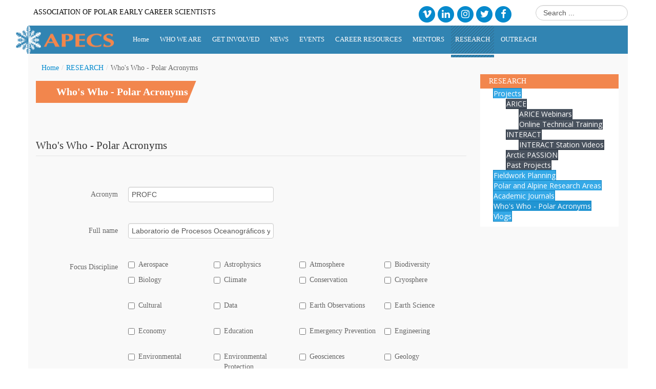

--- FILE ---
content_type: text/html; charset=utf-8
request_url: https://www.apecs.is/research/who-s-who-polar-acronyms/form/31/388.html
body_size: 22803
content:
<!DOCTYPE html>
<!--[if lt IE 7]>      <html class="no-js lt-ie9 lt-ie8 lt-ie7"  lang="en-gb"> <![endif]-->
<!--[if IE 7]>         <html class="no-js lt-ie9 lt-ie8"  lang="en-gb"> <![endif]-->
<!--[if IE 8]>         <html class="no-js lt-ie9"  lang="en-gb"> <![endif]-->
<!--[if gt IE 8]><!--> <html class="no-js" lang="en-gb"> <!--<![endif]-->
    <head>
      <meta http-equiv="X-UA-Compatible" content="IE=edge" />
		<meta content="text/html;charset=utf-8" http-equiv="Content-Type" />
		
        <base href="https://www.apecs.is/research/who-s-who-polar-acronyms/form/31/388.html" />
	<meta http-equiv="content-type" content="text/html; charset=utf-8" />
	<meta name="viewport" content="width=device-width, initial-scale=1.0" />
	<meta name="generator" content="Joomla! - Open Source Content Management" />
	<title>Who's Who - Polar Acronyms</title>
	<link href="/templates/vina_world_ii/favicon.ico" rel="shortcut icon" type="image/vnd.microsoft.icon" />
	<link href="https://www.apecs.is/media/com_fabrik/js/lib/wickedpicker/wickedpicker.css" rel="stylesheet" type="text/css" />
	<link href="/media/system/css/calendar-jos.css?c5783dfb491c2d42602cdb7ca7d2dcd1" rel="stylesheet" title="Green" media="all" type="text/css" />
	<link href="https://www.apecs.is/media/com_fabrik/css/fabrik.css" rel="stylesheet" type="text/css" />
	<link href="/components/com_fabrik/libs/slimbox2/css/slimbox2.css" rel="stylesheet" type="text/css" />
	<link href="https://www.apecs.is/components/com_fabrik/views/form/tmpl/bootstrap/template_css.php?c=31&amp;rowid=388&amp;view=form&amp;rowid=388" rel="stylesheet" type="text/css" />
	<link href="/plugins/system/jcemediabox/css/jcemediabox.min.css?0072da39200af2a5f0dbaf1a155242cd" rel="stylesheet" type="text/css" />
	<link href="/plugins/system/jce/css/content.css?badb4208be409b1335b815dde676300e" rel="stylesheet" type="text/css" />
	<link href="/media/system/css/modal.css?c5783dfb491c2d42602cdb7ca7d2dcd1" rel="stylesheet" type="text/css" />
	<link href="/templates/vina_world_ii/css/bootstrap.min.css" rel="stylesheet" type="text/css" />
	<link href="/templates/vina_world_ii/css/bootstrap-responsive.min.css" rel="stylesheet" type="text/css" />
	<link href="/plugins/system/helix/css/font-awesome.css" rel="stylesheet" type="text/css" />
	<link href="/plugins/system/helix/css/mobile-menu.css" rel="stylesheet" type="text/css" />
	<link href="/templates/vina_world_ii/css/template.css" rel="stylesheet" type="text/css" />
	<link href="/templates/vina_world_ii/css/k2.css" rel="stylesheet" type="text/css" />
	<link href="/templates/vina_world_ii/css/accordion/sunny/style.css" rel="stylesheet" type="text/css" />
	<link href="/templates/vina_world_ii/css/presets/preset1.css" rel="stylesheet" type="text/css" />
	<link href="https://www.apecs.is/modules/mod_je_accordionmenu/css/style.css" rel="stylesheet" type="text/css" />
	<link href="http://fonts.googleapis.com/css?family=Open+Sans" rel="stylesheet" type="text/css" />
	<link href="/media/com_finder/css/finder.css" rel="stylesheet" type="text/css" />
	<style type="text/css">
.container{max-width:1170px}
#sp-main-body-wrapper{background: rgba(246, 180, 74, 0) !important; }

#sp-main-body-wrapper{background: rgba(246, 180, 74, 0) !important; }

#je_accord263.je_acc {color: #FFFFFF; font-family: 'Open Sans', Arial, sans-serif;}
#je_accord263.je_acc > ul > li > a { border-left: 1px solid #0d81bf; border-right: 1px solid #0d81bf; border-top: 1px solid #0d81bf; color: #FFFFFF; background: #35A9E7;}
#je_accord263.je_acc > ul > li > a:hover,
#je_accord263.je_acc > ul > li.active > a,
#je_accord263.je_acc > ul > li.open > a { color: #FFFFFF; background: #2195d3;}
#je_accord263.je_acc > ul > li.open > a { border-bottom: 1px solid #0d81bf;}
#je_accord263.je_acc > ul > li:last-child > a,
#je_accord263.je_acc > ul > li.last > a {border-bottom: 1px solid #0d81bf;}
#je_accord263 .holder::after { border-top: 2px solid #FFFFFF; border-left: 2px solid #FFFFFF;}
#je_accord263.je_acc > ul > li > a:hover > span::after,
#je_accord263.je_acc > ul > li.active > a > span::after,
#je_accord263.je_acc > ul > li.open > a > span::after { border-color: #FFFFFF;}
#je_accord263.je_acc ul ul li a { border-bottom: 1px solid #212a36; border-left: 1px solid #212a36; border-right: 1px solid #212a36; color: #ffffff; background: #49525E;}
#je_accord263.je_acc ul ul li:hover > a,
#je_accord263.je_acc ul ul li.open > a,
#je_accord263.je_acc ul ul li.active > a { color: #ffffff; background: #353e4a;}
#je_accord263.je_acc > ul > li > ul > li.open:last-child > a,
#je_accord263.je_acc > ul > li > ul > li.last.open > a { border-bottom: 1px solid #212a36;}
#je_accord263.je_acc ul ul li.has-sub > a::after { border-top: 2px solid #ffffff; border-left: 2px solid #ffffff;}
#je_accord263.je_acc ul ul li.active > a::after,
#je_accord263.je_acc ul ul li.open > a::after,
#je_accord263.je_acc ul ul li > a:hover::after { border-color: #ffffff;}

	</style>
	<script type="application/json" class="joomla-script-options new">{"csrf.token":"f001a55c340875d2fef129ef1d88a403","system.paths":{"root":"","base":""},"joomla.jtext":{"COM_FABRIK_LOADING":"Loading...","COM_FABRIK_VALIDATING":"Validating","COM_FABRIK_MUST_VALIDATE":"Must validate","COM_FABRIK_SUCCESS":"Success","COM_FABRIK_NO_REPEAT_GROUP_DATA":"No data","COM_FABRIK_VALIDATION_ERROR":"Validation error","COM_FABRIK_CONFIRM_DELETE_1":"Are you sure you want to delete this record?","COM_FABRIK_FORM_SAVED":"Form saved","JLIB_HTML_BEHAVIOR_CLOSE":"Close","PLG_ELEMENT_CHECKBOX_ENTER_VALUE_LABEL":"Please enter a value and\/or label"},"system.keepalive":{"interval":840000,"uri":"\/component\/ajax\/?format=json"}}</script>
	<script src="/media/system/js/calendar.js?c5783dfb491c2d42602cdb7ca7d2dcd1" type="text/javascript"></script>
	<script src="/media/system/js/calendar-setup.js?c5783dfb491c2d42602cdb7ca7d2dcd1" type="text/javascript"></script>
	<script src="/media/system/js/mootools-core.js?c5783dfb491c2d42602cdb7ca7d2dcd1" type="text/javascript"></script>
	<script src="/media/system/js/core.js?c5783dfb491c2d42602cdb7ca7d2dcd1" type="text/javascript"></script>
	<script src="/media/system/js/mootools-more.js?c5783dfb491c2d42602cdb7ca7d2dcd1" type="text/javascript"></script>
	<script src="/media/jui/js/jquery.min.js?c5783dfb491c2d42602cdb7ca7d2dcd1" type="text/javascript"></script>
	<script src="/media/jui/js/jquery-noconflict.js?c5783dfb491c2d42602cdb7ca7d2dcd1" type="text/javascript"></script>
	<script src="/media/jui/js/jquery-migrate.min.js?c5783dfb491c2d42602cdb7ca7d2dcd1" type="text/javascript"></script>
	<script src="/media/jui/js/bootstrap.min.js?c5783dfb491c2d42602cdb7ca7d2dcd1" type="text/javascript"></script>
	<!--[if lt IE 9]><script src="/media/system/js/polyfill.event.js?c5783dfb491c2d42602cdb7ca7d2dcd1" type="text/javascript"></script><![endif]-->
	<script src="/media/system/js/keepalive.js?c5783dfb491c2d42602cdb7ca7d2dcd1" type="text/javascript"></script>
	<script src="/plugins/system/jcemediabox/js/jcemediabox.min.js?d67233ea942db0e502a9d3ca48545fb9" type="text/javascript"></script>
	<script src="/media/system/js/modal.js?c5783dfb491c2d42602cdb7ca7d2dcd1" type="text/javascript"></script>
	<script src="/plugins/system/helix/js/jquery-noconflict.js" type="text/javascript"></script>
	<script src="/plugins/system/helix/js/modernizr-2.6.2.min.js" type="text/javascript"></script>
	<script src="/templates/vina_world_ii/js/helix.core.js" type="text/javascript"></script>
	<script src="/plugins/system/helix/js/menu.js" type="text/javascript"></script>
	<script src="/templates/vina_world_ii/js/jquery.accordion-combine.js" type="text/javascript"></script>
	<script type="text/javascript">
Calendar._DN = ["Sunday","Monday","Tuesday","Wednesday","Thursday","Friday","Saturday","Sunday"]; Calendar._SDN = ["Sun","Mon","Tue","Wed","Thu","Fri","Sat","Sun"]; Calendar._FD = 0; Calendar._MN = ["January","February","March","April","May","June","July","August","September","October","November","December"]; Calendar._SMN = ["Jan","Feb","Mar","Apr","May","Jun","Jul","Aug","Sep","Oct","Nov","Dec"]; Calendar._TT = {"INFO":"About the Calendar","ABOUT":"DHTML Date\/Time Selector\n(c) dynarch.com 2002-2005 \/ Author: Mihai Bazon\nFor latest version visit: http:\/\/www.dynarch.com\/projects\/calendar\/\nDistributed under GNU LGPL.  See http:\/\/gnu.org\/licenses\/lgpl.html for details.\n\nDate selection:\n- Use the \u00ab and \u00bb buttons to select year\n- Use the < and > buttons to select month\n- Hold mouse button on any of the buttons above for faster selection.","ABOUT_TIME":"\n\nTime selection:\n- Click on any of the time parts to increase it\n- or Shift-click to decrease it\n- or click and drag for faster selection.","PREV_YEAR":"Select to move to the previous year. Select and hold for a list of years.","PREV_MONTH":"Select to move to the previous month. Select and hold for a list of the months.","GO_TODAY":"Go to today","NEXT_MONTH":"Select to move to the next month. Select and hold for a list of the months.","SEL_DATE":"Select a date.","DRAG_TO_MOVE":"Drag to move.","PART_TODAY":" Today ","DAY_FIRST":"Display %s first","WEEKEND":"0,6","CLOSE":"Close","TODAY":"Today","TIME_PART":"(Shift-)Select or Drag to change the value.","DEF_DATE_FORMAT":"%Y-%m-%d","TT_DATE_FORMAT":"%a, %b %e","WK":"wk","TIME":"Time:"};jQuery(document).ready(function(){WfMediabox.init({"base":"\/","theme":"standard","width":"250","height":"350","lightbox":0,"shadowbox":0,"icons":1,"overlay":1,"overlay_opacity":0.8,"overlay_color":"#000000","transition_speed":300,"close":2,"scrolling":"fixed","labels":{"close":"Close","next":"Next","previous":"Previous","cancel":"Cancel","numbers":"{{numbers}}","numbers_count":"{{current}} of {{total}}","download":"Download"}});});
		jQuery(function($) {
			SqueezeBox.initialize({});
			initSqueezeBox();
			$(document).on('subform-row-add', initSqueezeBox);

			function initSqueezeBox(event, container)
			{
				SqueezeBox.assign($(container || document).find('a.modal').get(), {
					parse: 'rel'
				});
			}
		});

		window.jModalClose = function () {
			SqueezeBox.close();
		};

		// Add extra modal close functionality for tinyMCE-based editors
		document.onreadystatechange = function () {
			if (document.readyState == 'interactive' && typeof tinyMCE != 'undefined' && tinyMCE)
			{
				if (typeof window.jModalClose_no_tinyMCE === 'undefined')
				{
					window.jModalClose_no_tinyMCE = typeof(jModalClose) == 'function'  ?  jModalClose  :  false;

					jModalClose = function () {
						if (window.jModalClose_no_tinyMCE) window.jModalClose_no_tinyMCE.apply(this, arguments);
						tinyMCE.activeEditor.windowManager.close();
					};
				}

				if (typeof window.SqueezeBoxClose_no_tinyMCE === 'undefined')
				{
					if (typeof(SqueezeBox) == 'undefined')  SqueezeBox = {};
					window.SqueezeBoxClose_no_tinyMCE = typeof(SqueezeBox.close) == 'function'  ?  SqueezeBox.close  :  false;

					SqueezeBox.close = function () {
						if (window.SqueezeBoxClose_no_tinyMCE)  window.SqueezeBoxClose_no_tinyMCE.apply(this, arguments);
						tinyMCE.activeEditor.windowManager.close();
					};
				}
			}
		};
		spnoConflict(function($){

					function mainmenu() {
						$('.sp-menu').spmenu({
							startLevel: 0,
							direction: 'ltr',
							initOffset: {
								x: 0,
								y: 0
							},
							subOffset: {
								x: 0,
								y: 0
							},
							center: 0
						});
			}

			mainmenu();

			$(window).on('resize',function(){
				mainmenu();
			});


			});
jQuery( function( ) {
	jQuery( document ).ready(function() {
	jQuery('.active').addClass('open');
	jQuery('.active').children('ul').slideDown();
	jQuery('#je_accord263 li.has-sub>a').on('mouseenter', function(){
			
			var element = jQuery(this).parent('li');

			if (element.hasClass('open')) {
				element.removeClass('open');
				element.find('li').removeClass('open');
				element.find('ul').slideUp('fast');
			}
			else {
				element.addClass('open');
				element.children('ul').slideDown('fast');
				element.siblings('li').children('ul').slideUp('fast');
				element.siblings('li').removeClass('open');
				element.siblings('li').find('li').removeClass('open');
				element.siblings('li').find('ul').slideUp('fast');
			}
		});

	jQuery('#je_accord263>ul>li.has-sub>a').append('<span class="holder"></span>');
});
});
jQuery(function($){ initTooltips(); $("body").on("subform-row-add", initTooltips); function initTooltips (event, container) { container = container || document;$(container).find(".hasTooltip").tooltip({"html": true,"container": "body"});} });
	</script>
	<link rel="canonical" href="/research/who-s-who-polar-acronyms/form/31/388.html" />

         
        		
		
<script async src="https://www.googletagmanager.com/gtag/js?id=G-QR0TQT2B68"></script>
<script>
  window.dataLayer = window.dataLayer || [];
  function gtag(){dataLayer.push(arguments);}
  gtag('js', new Date());

  gtag('config', 'G-QR0TQT2B68');
</script>
		
		<!-- Activate Accordions in Articles -->
        <link href="//maxcdn.bootstrapcdn.com/font-awesome/4.7.0/css/font-awesome.min.css" rel="stylesheet">

    
</head>
    <body  class="form subpage  ltr preset1 menu-who-s-who-polar-acronyms responsive bg hfeed clearfix">
		<div class="row-offcanvas row-offcanvas-left">
			<div style="span12">
				<div class="body-innerwrapper">
				<!--[if lt IE 8]>
				<div class="chromeframe alert alert-danger" style="text-align:center">You are using an <strong>outdated</strong> browser. Please <a target="_blank" href="http://browsehappy.com/">upgrade your browser</a> or <a target="_blank" href="http://www.google.com/chromeframe/?redirect=true">activate Google Chrome Frame</a> to improve your experience.</div>
				<![endif]-->
				
				<div class="container top">
					<div class="row top-slogan">
					<div class="span slogan">

<div class="custom"  >
	<p>Association of Polar Early Career Scientists</p>
<ul>
<li><a id="vimeosocial" title="APECS on Vimeo" href="http://vimeo.com/apecs" target="_blank" rel="noopener"><span class="fa-stack fa-lg"> <em class="fa fa-circle fa-stack-2x"></em> <em class="fa fa-vimeo fa-stack-1x fa-inverse"></em> </span></a></li>
<li><a id="linkedinsocial" title="APECS on Linked In" href="https://www.linkedin.com/groups/3380771/" target="_blank" rel="noopener"><span class="fa-stack fa-lg"> <em class="fa fa-circle fa-stack-2x"></em> <em class="fa fa-linkedin fa-stack-1x fa-inverse"></em> </span></a></li>
<li><a id="instagramsocial" title="APECS on Instagram" href="https://www.instagram.com/apecs.polar/" target="_blank" rel="noopener"><span class="fa-stack fa-lg"> <em class="fa fa-circle fa-stack-2x"></em> <em class="fa fa-instagram fa-stack-1x fa-inverse"></em> </span></a></li>
<li><a id="twittersocial" title="APECS on Twitter" href="https://twitter.com/Polar_Research" target="_blank" rel="noopener"><span class="fa-stack fa-lg"> <em class="fa fa-circle fa-stack-2x"></em> <em class="fa fa-twitter fa-stack-1x fa-inverse"></em> </span></a></li>
<li><a id="facebooksocial" title="APECS on Facebook" href="https://www.facebook.com/APECS4u" target="_blank" rel="noopener"><span class="fa-stack fa-lg"> <em class="fa fa-circle fa-stack-2x"></em> <em class="fa fa-facebook fa-stack-1x fa-inverse"></em> </span></a></li>
</ul></div>
 </div>
					<div class="span2 search-field pull-right">
<script type="text/javascript">
//<![CDATA[
	window.addEvent('domready', function()
	{
		var value;

		// Set the input value if not already set.
		if (!document.id('mod-finder-searchword').getProperty('value'))
		{
			document.id('mod-finder-searchword').setProperty('value', 'Search ...');
		}

		// Get the current value.
		value = document.id('mod-finder-searchword').getProperty('value');

		// If the current value equals the default value, clear it.
		document.id('mod-finder-searchword').addEvent('focus', function()
		{
			if (this.getProperty('value') == 'Search ...')
			{
				this.setProperty('value', '');
			}
		});

		// If the current value is empty, set the previous value.
		document.id('mod-finder-searchword').addEvent('blur', function()
		{
			if (!this.getProperty('value'))
			{
				this.setProperty('value', value);
			}
		});

		document.id('mod-finder-searchform').addEvent('submit', function(e){
			e = new Event(e);
			e.stop();

			// Disable select boxes with no value selected.
			if (document.id('mod-finder-advanced') != null)
			{
				document.id('mod-finder-advanced').getElements('select').each(function(s){
					if (!s.getProperty('value'))
					{
						s.setProperty('disabled', 'disabled');
					}
				});
			}

			document.id('mod-finder-searchform').submit();
		});

		/*
		 * This segment of code sets up the autocompleter.
		 */
			});
//]]>
</script>

<form id="mod-finder-searchform" action="/component/finder/search.html" method="get" class="form-search">
	<div class="finder">
		<input type="text" name="q" id="mod-finder-searchword" class="search-query input-medium" size="25" value="" />
				<input type="hidden" name="Itemid" value="1339" />	</div>
</form>
 </div>
					</div>		
				</div>
				
				<header id="sp-header-wrapper" 
                class=" "><div class="container"><div class="row-fluid" id="header">
<div id="sp-logo" class="span2"><div class="logo-wrapper"><a href="/"><div style="width:300px; height:55px;" class="logo"></div></a></div></div>

<div id="sp-menu" class="span10 visible-phone visible-tablet visible-desktop">	


			<div id="sp-main-menu" class="visible-desktop">
				<ul class="sp-menu level-0"><li class="menu-item first"><a href="https://www.apecs.is/" class="menu-item first" ><span class="menu"><span class="menu-title">Home</span></span></a></li><li class="menu-item parent "><a href="/who-we-are.html" class="menu-item parent " ><span class="menu"><span class="menu-title">WHO WE ARE</span></span></a><div class="sp-submenu"><div class="sp-submenu-wrap"><div class="sp-submenu-inner clearfix" style="width: 300px;"><div class="megacol col1 first" style="width: 300px;"><ul class="sp-menu level-1"><li class="menu-item first parent "><a href="/who-we-are/leadership.html" class="menu-item first parent " ><span class="menu"><span class="menu-title">Leadership</span></span></a><div class="sp-submenu"><div class="sp-submenu-wrap"><div class="sp-submenu-inner clearfix" style="width: 300px;"><div class="megacol col1 first" style="width: 300px;"><ul class="sp-menu level-2"><li class="menu-item first parent "><a href="/who-we-are/leadership/executive-committee.html" class="menu-item first parent " ><span class="menu"><span class="menu-title">Executive Committee</span></span></a><div class="sp-submenu"><div class="sp-submenu-wrap"><div class="sp-submenu-inner clearfix" style="width: 300px;"><div class="megacol col1 first" style="width: 300px;"><ul class="sp-menu level-3"><li class="menu-item first"><a href="/who-we-are/leadership/executive-committee/meeting-notes.html" class="menu-item first" ><span class="menu"><span class="menu-title">Meeting Notes</span></span></a></li><li class="menu-item last"><a href="/who-we-are/leadership/executive-committee/executive-committee-elections.html" class="menu-item last" ><span class="menu"><span class="menu-title">Executive Committee Elections</span></span></a></li></ul></div></div></div></div></li><li class="menu-item parent "><a href="/who-we-are/leadership/council.html" class="menu-item parent " ><span class="menu"><span class="menu-title">Council </span></span></a><div class="sp-submenu"><div class="sp-submenu-wrap"><div class="sp-submenu-inner clearfix" style="width: 300px;"><div class="megacol col1 first" style="width: 300px;"><ul class="sp-menu level-3"><li class="menu-item first"><a href="/who-we-are/leadership/council/apply-for-council.html" class="menu-item first" ><span class="menu"><span class="menu-title">Apply for Council</span></span></a></li><li class="menu-item last"><a href="/who-we-are/leadership/council/meeting-notes.html" class="menu-item last" ><span class="menu"><span class="menu-title">Meeting Notes</span></span></a></li></ul></div></div></div></div></li><li class="menu-item"><a href="/who-we-are/leadership/international-directorate.html" class="menu-item" ><span class="menu"><span class="menu-title">International Directorate</span></span></a></li><li class="menu-item last"><a href="/who-we-are/leadership/advisory-committee.html" class="menu-item last" ><span class="menu"><span class="menu-title">Advisory Committee</span></span></a></li></ul></div></div></div></div></li><li class="menu-item"><a href="/who-we-are/project-groups.html" class="menu-item" ><span class="menu"><span class="menu-title">Project Groups</span></span></a></li><li class="menu-item"><a href="/who-we-are/national-committees.html" class="menu-item" ><span class="menu"><span class="menu-title">National Committees</span></span></a></li><li class="menu-item parent "><a href="/who-we-are/representatives.html" class="menu-item parent " ><span class="menu"><span class="menu-title">Representatives</span></span></a><div class="sp-submenu"><div class="sp-submenu-wrap"><div class="sp-submenu-inner clearfix" style="width: 300px;"><div class="megacol col1 first" style="width: 300px;"><ul class="sp-menu level-2"><li class="menu-item first"><a href="/who-we-are/representatives/meeting-summary-from-representatives.html" class="menu-item first" ><span class="menu"><span class="menu-title">Meeting Summary from Representatives</span></span></a></li><li class="menu-item last"><a href="/who-we-are/representatives/current-representatives.html" class="menu-item last" ><span class="menu"><span class="menu-title">Current Representatives</span></span></a></li></ul></div></div></div></div></li><li class="menu-item"><a href="/who-we-are/partners-and-sponsors.html" class="menu-item" ><span class="menu"><span class="menu-title">Partners and Sponsors</span></span></a></li><li class="menu-item parent "><a href="/who-we-are/publications.html" class="menu-item parent " ><span class="menu"><span class="menu-title">Publications</span></span></a><div class="sp-submenu"><div class="sp-submenu-wrap"><div class="sp-submenu-inner clearfix" style="width: 300px;"><div class="megacol col1 first" style="width: 300px;"><ul class="sp-menu level-2"><li class="menu-item first"><a href="/who-we-are/publications/apecs-handbook.html" class="menu-item first" ><span class="menu"><span class="menu-title">APECS Handbook</span></span></a></li><li class="menu-item"><a href="/who-we-are/publications/annual-reports.html" class="menu-item" ><span class="menu"><span class="menu-title">Annual Reports</span></span></a></li><li class="menu-item"><a href="/who-we-are/publications/project-and-strategic-reports.html" class="menu-item" ><span class="menu"><span class="menu-title">Project and Strategic Reports</span></span></a></li><li class="menu-item parent "><a href="/who-we-are/publications/newsletter-archive.html" class="menu-item parent " ><span class="menu"><span class="menu-title">Newsletter Archive</span></span></a><div class="sp-submenu"><div class="sp-submenu-wrap"><div class="sp-submenu-inner clearfix" style="width: 300px;"><div class="megacol col1 first" style="width: 300px;"><ul class="sp-menu level-3"><li class="menu-item first"><a href="/who-we-are/publications/newsletter-archive/newsletters-since-2015.html" class="menu-item first" ><span class="menu"><span class="menu-title">Newsletters since 2015</span></span></a></li><li class="menu-item last"><a href="/who-we-are/publications/newsletter-archive/newsletters-2009-2014.html" class="menu-item last" ><span class="menu"><span class="menu-title">Newsletters 2009 - 2014</span></span></a></li></ul></div></div></div></div></li><li class="menu-item"><a href="/who-we-are/publications/other-apecs-publications.html" class="menu-item" ><span class="menu"><span class="menu-title">Articles and Books</span></span></a></li><li class="menu-item last"><a href="/who-we-are/publications/presentations.html" class="menu-item last" ><span class="menu"><span class="menu-title">Presentations</span></span></a></li></ul></div></div></div></div></li><li class="menu-item parent "><a href="/who-we-are/apecs-materials.html" class="menu-item parent " ><span class="menu"><span class="menu-title">APECS Materials</span></span></a><div class="sp-submenu"><div class="sp-submenu-wrap"><div class="sp-submenu-inner clearfix" style="width: 300px;"><div class="megacol col1 first" style="width: 300px;"><ul class="sp-menu level-2"><li class="menu-item first"><a href="/who-we-are/apecs-materials/promotional-materials.html" class="menu-item first" ><span class="menu"><span class="menu-title">Promotional Materials</span></span></a></li><li class="menu-item last"><a href="/who-we-are/apecs-materials/apecs-videos.html" class="menu-item last" ><span class="menu"><span class="menu-title">APECS Videos</span></span></a></li></ul></div></div></div></div></li><li class="menu-item parent "><a href="/who-we-are/support-apecs.html" class="menu-item parent " ><span class="menu"><span class="menu-title">Support APECS</span></span></a><div class="sp-submenu"><div class="sp-submenu-wrap"><div class="sp-submenu-inner clearfix" style="width: 300px;"><div class="megacol col1 first" style="width: 300px;"><ul class="sp-menu level-2"><li class="menu-item first"><a href="/who-we-are/support-apecs/adrian-dahood-fritz-memorial-fund.html" class="menu-item first" ><span class="menu"><span class="menu-title">Adrian Dahood-Fritz Memorial Fund</span></span></a></li></ul></div></div></div></div></li><li class="menu-item last"><a href="/who-we-are/contact-us.html" class="menu-item last" ><span class="menu"><span class="menu-title">Contact Us</span></span></a></li></ul></div></div></div></div></li><li class="menu-item parent "><a href="/get-involved.html" class="menu-item parent " ><span class="menu"><span class="menu-title">GET INVOLVED</span></span></a><div class="sp-submenu"><div class="sp-submenu-wrap"><div class="sp-submenu-inner clearfix" style="width: 300px;"><div class="megacol col1 first" style="width: 300px;"><ul class="sp-menu level-1"><li class="menu-item first"><a href="/get-involved/join-apecs.html" class="menu-item first" ><span class="menu"><span class="menu-title">Join APECS</span></span></a></li><li class="menu-item"><a href="/get-involved/get-active-in-apecs.html" class="menu-item" ><span class="menu"><span class="menu-title">Get active in APECS</span></span></a></li><li class="menu-item"><a href="/get-involved/mailing-lists.html" class="menu-item" ><span class="menu"><span class="menu-title">Mailing Lists</span></span></a></li><li class="menu-item last"><a href="/get-involved/social-media.html" class="menu-item last" ><span class="menu"><span class="menu-title">Social Media</span></span></a></li></ul></div></div></div></div></li><li class="menu-item parent "><a href="/news.html" class="menu-item parent " ><span class="menu"><span class="menu-title">NEWS</span></span></a><div class="sp-submenu"><div class="sp-submenu-wrap"><div class="sp-submenu-inner clearfix" style="width: 300px;"><div class="megacol col1 first" style="width: 300px;"><ul class="sp-menu level-1"><li class="menu-item first parent "><a href="/news/apecs-news.html" class="menu-item first parent " ><span class="menu"><span class="menu-title">APECS News</span></span></a><div class="sp-submenu"><div class="sp-submenu-wrap"><div class="sp-submenu-inner clearfix" style="width: 300px;"><div class="megacol col1 first" style="width: 300px;"><ul class="sp-menu level-2"><li class="menu-item first"><a href="/news/apecs-news/iasc-fellowships.html" class="menu-item first" ><span class="menu"><span class="menu-title">IASC Fellowships</span></span></a></li></ul></div></div></div></div></li><li class="menu-item"><a href="/news/polar-and-alpine-community-news.html" class="menu-item" ><span class="menu"><span class="menu-title">Polar and Alpine Community News</span></span></a></li><li class="menu-item last"><a href="/news/member-bulletin-board.html" class="menu-item last" ><span class="menu"><span class="menu-title">Member Bulletin Board</span></span></a></li></ul></div></div></div></div></li><li class="menu-item parent "><a href="/events.html" class="menu-item parent " ><span class="menu"><span class="menu-title">EVENTS</span></span></a><div class="sp-submenu"><div class="sp-submenu-wrap"><div class="sp-submenu-inner clearfix" style="width: 300px;"><div class="megacol col1 first" style="width: 300px;"><ul class="sp-menu level-1"><li class="menu-item first parent "><a href="/events/upcoming-event-highlights.html" class="menu-item first parent " ><span class="menu"><span class="menu-title">Upcoming Event Highlights</span></span></a><div class="sp-submenu"><div class="sp-submenu-wrap"><div class="sp-submenu-inner clearfix" style="width: 300px;"><div class="megacol col1 first" style="width: 300px;"><ul class="sp-menu level-2"><li class="menu-item first"><a href="/events/upcoming-event-highlights/international-online-conference-2023.html" class="menu-item first" ><span class="menu"><span class="menu-title">APECS International Online Conference 2023</span></span></a></li></ul></div></div></div></div></li><li class="menu-item"><a href="/events/polar-and-alpine-events-calendar.html" class="menu-item" ><span class="menu"><span class="menu-title">Polar and Alpine Events Calendar</span></span></a></li><li class="menu-item parent "><a href="/events/past-event-highlights.html" class="menu-item parent " ><span class="menu"><span class="menu-title">Past Event Highlights</span></span></a><div class="sp-submenu"><div class="sp-submenu-wrap"><div class="sp-submenu-inner clearfix" style="width: 250px;"><div class="megacol col1 first" style="width: 250px;"><ul class="sp-menu level-2"><li class="menu-item first"><a href="/events/past-event-highlights/sharing-circle.html" class="menu-item first" ><span class="menu"><span class="menu-title">Sharing Circle for Early Career Professionals &amp; Arctic Youth</span></span></a></li></ul></div></div></div></div></li><li class="menu-item last"><a href="/events/organising-apecs-events.html" class="menu-item last" ><span class="menu"><span class="menu-title">Organising APECS Events</span></span></a></li></ul></div></div></div></div></li><li class="menu-item parent "><a href="/career-resources.html" class="menu-item parent " ><span class="menu"><span class="menu-title">CAREER RESOURCES</span></span></a><div class="sp-submenu"><div class="sp-submenu-wrap"><div class="sp-submenu-inner clearfix" style="width: 300px;"><div class="megacol col1 first" style="width: 300px;"><ul class="sp-menu level-1"><li class="menu-item first"><a href="/career-resources/job-board.html" class="menu-item first" ><span class="menu"><span class="menu-title">Job Board</span></span></a></li><li class="menu-item"><a href="/career-resources/mental-health.html" class="menu-item" ><span class="menu"><span class="menu-title">Mental Health</span></span></a></li><li class="menu-item parent "><a href="/career-resources/webinar-archive.html" class="menu-item parent " ><span class="menu"><span class="menu-title">Webinars</span></span></a><div class="sp-submenu"><div class="sp-submenu-wrap"><div class="sp-submenu-inner clearfix" style="width: 300px;"><div class="megacol col1 first" style="width: 300px;"><ul class="sp-menu level-2"><li class="menu-item first"><a href="/career-resources/webinar-archive/past-webinar-series.html" class="menu-item first" ><span class="menu"><span class="menu-title">Past Webinar Series</span></span></a></li></ul></div></div></div></div></li><li class="menu-item"><a href="/career-resources/graduate-programmes.html" class="menu-item" ><span class="menu"><span class="menu-title">Graduate Programmes</span></span></a></li><li class="menu-item"><a href="/career-resources/funding-database.html" class="menu-item" ><span class="menu"><span class="menu-title">Funding Database</span></span></a></li><li class="menu-item parent "><a href="/career-resources/non-academic-careers.html" class="menu-item parent " ><span class="menu"><span class="menu-title">Non-Academic Careers</span></span></a><div class="sp-submenu"><div class="sp-submenu-wrap"><div class="sp-submenu-inner clearfix" style="width: 300px;"><div class="megacol col1 first" style="width: 300px;"><ul class="sp-menu level-2"><li class="menu-item first"><a href="/career-resources/non-academic-careers/researcher-profiles.html" class="menu-item first" ><span class="menu"><span class="menu-title">Researcher Profiles</span></span></a></li><li class="menu-item"><a href="/career-resources/non-academic-careers/recommended-reading.html" class="menu-item" ><span class="menu"><span class="menu-title">Recommended Reading</span></span></a></li><li class="menu-item last"><a href="/career-resources/non-academic-careers/archived-webinars.html" class="menu-item last" ><span class="menu"><span class="menu-title">Archived Webinars</span></span></a></li></ul></div></div></div></div></li><li class="menu-item"><a href="/career-resources/tips-for-conferences.html" class="menu-item" ><span class="menu"><span class="menu-title">Tips For Conferences</span></span></a></li><li class="menu-item parent "><a href="/career-resources/diversity-equity-inclusion.html" class="menu-item parent " ><span class="menu"><span class="menu-title">Diversity-Equity-Inclusion</span></span></a><div class="sp-submenu"><div class="sp-submenu-wrap"><div class="sp-submenu-inner clearfix" style="width: 300px;"><div class="megacol col1 first" style="width: 300px;"><ul class="sp-menu level-2"><li class="menu-item first"><a href="/career-resources/diversity-equity-inclusion/dei-resources.html" class="menu-item first" ><span class="menu"><span class="menu-title">DEI Resources</span></span></a></li><li class="menu-item last"><a href="/career-resources/diversity-equity-inclusion/field-code-of-conduct.html" class="menu-item last" ><span class="menu"><span class="menu-title">Field Code of Conduct</span></span></a></li></ul></div></div></div></div></li><li class="menu-item last"><a href="/career-resources/collaborations-guide.html" class="menu-item last" ><span class="menu"><span class="menu-title">Collaborations Guide</span></span></a></li></ul></div></div></div></div></li><li class="menu-item parent "><a href="/mentors.html" class="menu-item parent " ><span class="menu"><span class="menu-title">MENTORS</span></span></a><div class="sp-submenu"><div class="sp-submenu-wrap"><div class="sp-submenu-inner clearfix" style="width: 300px;"><div class="megacol col1 first" style="width: 300px;"><ul class="sp-menu level-1"><li class="menu-item first"><a href="/mentors/mentor-database.html" class="menu-item first" ><span class="menu"><span class="menu-title">Mentor Database</span></span></a></li><li class="menu-item last parent "><a href="/mentors/mentorship-award.html" class="menu-item last parent " ><span class="menu"><span class="menu-title">Mentorship Award</span></span></a><div class="sp-submenu"><div class="sp-submenu-wrap"><div class="sp-submenu-inner clearfix" style="width: 300px;"><div class="megacol col1 first" style="width: 300px;"><ul class="sp-menu level-2"><li class="menu-item first"><a href="/mentors/mentorship-award/recipients.html" class="menu-item first" ><span class="menu"><span class="menu-title">Award Recipients</span></span></a></li></ul></div></div></div></div></li></ul></div></div></div></div></li><li class="menu-item active parent "><a href="/research.html" class="menu-item active parent " ><span class="menu"><span class="menu-title">RESEARCH</span></span></a><div class="sp-submenu"><div class="sp-submenu-wrap"><div class="sp-submenu-inner clearfix" style="width: 300px;"><div class="megacol col1 first" style="width: 300px;"><ul class="sp-menu level-1"><li class="menu-item first parent "><a href="/research/apecs-projects.html" class="menu-item first parent " ><span class="menu"><span class="menu-title">Projects</span></span></a><div class="sp-submenu"><div class="sp-submenu-wrap"><div class="sp-submenu-inner clearfix" style="width: 300px;"><div class="megacol col1 first" style="width: 300px;"><ul class="sp-menu level-2"><li class="menu-item first parent "><a href="/research/apecs-projects/arice.html" class="menu-item first parent " ><span class="menu"><span class="menu-title">ARICE</span></span></a><div class="sp-submenu"><div class="sp-submenu-wrap"><div class="sp-submenu-inner clearfix" style="width: 300px;"><div class="megacol col1 first" style="width: 300px;"><ul class="sp-menu level-3"><li class="menu-item first"><a href="/research/apecs-projects/arice/arice-webinars.html" class="menu-item first" ><span class="menu"><span class="menu-title">ARICE Webinars</span></span></a></li><li class="menu-item last"><a href="/research/apecs-projects/arice/online-technical-training.html" class="menu-item last" ><span class="menu"><span class="menu-title">Online Technical Training</span></span></a></li></ul></div></div></div></div></li><li class="menu-item parent "><a href="/research/apecs-projects/interact.html" class="menu-item parent " ><span class="menu"><span class="menu-title">INTERACT</span></span></a><div class="sp-submenu"><div class="sp-submenu-wrap"><div class="sp-submenu-inner clearfix" style="width: 300px;"><div class="megacol col1 first" style="width: 300px;"><ul class="sp-menu level-3"><li class="menu-item first"><a href="/research/apecs-projects/interact/interact-station-videos.html" class="menu-item first" ><span class="menu"><span class="menu-title">INTERACT Station Videos</span></span></a></li></ul></div></div></div></div></li><li class="menu-item"><a href="/research/apecs-projects/arctic-passion.html" class="menu-item" ><span class="menu"><span class="menu-title">Arctic PASSION</span></span></a></li><li class="menu-item last"><a href="/research/apecs-projects/past-projects.html" class="menu-item last" ><span class="menu"><span class="menu-title">Past Projects</span></span></a></li></ul></div></div></div></div></li><li class="menu-item"><a href="/research/fieldwork-planning.html" class="menu-item" ><span class="menu"><span class="menu-title">Fieldwork Planning</span></span></a></li><li class="menu-item"><a href="/research/polar-and-alpine-research-areas.html" class="menu-item" ><span class="menu"><span class="menu-title">Polar and Alpine Research Areas</span></span></a></li><li class="menu-item"><a href="/research/academic-journals.html" class="menu-item" ><span class="menu"><span class="menu-title">Academic Journals</span></span></a></li><li class="menu-item active"><a href="/research/who-s-who-polar-acronyms.html" class="menu-item active" ><span class="menu"><span class="menu-title">Who's Who - Polar Acronyms</span></span></a></li><li class="menu-item last"><a href="/research/vlogs.html" class="menu-item last" ><span class="menu"><span class="menu-title">Vlogs</span></span></a></li></ul></div></div></div></div></li><li class="menu-item last parent "><a href="/outreach.html" class="menu-item last parent " ><span class="menu"><span class="menu-title">OUTREACH</span></span></a><div class="sp-submenu"><div class="sp-submenu-wrap"><div class="sp-submenu-inner clearfix" style="width: 300px;"><div class="megacol col1 first" style="width: 300px;"><ul class="sp-menu level-1"><li class="menu-item first parent "><a href="/outreach/outreach-events.html" class="menu-item first parent " ><span class="menu"><span class="menu-title">Outreach Events</span></span></a><div class="sp-submenu"><div class="sp-submenu-wrap"><div class="sp-submenu-inner clearfix" style="width: 300px;"><div class="megacol col1 first" style="width: 300px;"><ul class="sp-menu level-2"><li class="menu-item first"><a href="/outreach/outreach-events/international-polar-week.html" class="menu-item first" ><span class="menu"><span class="menu-title">International Polar Week</span></span></a></li><li class="menu-item"><a href="/outreach/outreach-events/antarctica-day.html" class="menu-item" ><span class="menu"><span class="menu-title">Antarctica Day</span></span></a></li><li class="menu-item last"><a href="/outreach/outreach-events/international-mountain-day.html" class="menu-item last" ><span class="menu"><span class="menu-title">International Mountain Day</span></span></a></li></ul></div></div></div></div></li><li class="menu-item parent "><a href="/outreach/mosaic-school-outreach.html" class="menu-item parent " ><span class="menu"><span class="menu-title">MOSAiC School Outreach</span></span></a><div class="sp-submenu"><div class="sp-submenu-wrap"><div class="sp-submenu-inner clearfix" style="width: 300px;"><div class="megacol col1 first" style="width: 300px;"><ul class="sp-menu level-2"><li class="menu-item first"><a href="/outreach/mosaic-school-outreach/mosaic-school-2019.html" class="menu-item first" ><span class="menu"><span class="menu-title">MOSAiC School 2019</span></span></a></li><li class="menu-item last parent "><a href="/outreach/mosaic-school-outreach/mosaic-ambassadors-projects.html" class="menu-item last parent " ><span class="menu"><span class="menu-title">MOSAiC Ambassadors' Projects</span></span></a><div class="sp-submenu"><div class="sp-submenu-wrap"><div class="sp-submenu-inner clearfix" style="width: 300px;"><div class="megacol col1 first" style="width: 300px;"><ul class="sp-menu level-3"><li class="menu-item first"><a href="/outreach/mosaic-school-outreach/mosaic-ambassadors-projects/mosaic-ambassador-s-blog-rosalie-mckay.html" class="menu-item first" ><span class="menu"><span class="menu-title">MOSAiC Ambassador's Blog: Rosalie McKay</span></span></a></li></ul></div></div></div></div></li></ul></div></div></div></div></li><li class="menu-item"><a href="/outreach/frostbytes.html" class="menu-item" ><span class="menu"><span class="menu-title">Frostbytes</span></span></a></li><li class="menu-item parent "><a href="/outreach/blogs.html" class="menu-item parent " ><span class="menu"><span class="menu-title">Blogs</span></span></a><div class="sp-submenu"><div class="sp-submenu-wrap"><div class="sp-submenu-inner clearfix" style="width: 300px;"><div class="megacol col1 first" style="width: 300px;"><ul class="sp-menu level-2"><li class="menu-item first"><a href="/outreach/blogs/polar-art-blog.html" class="menu-item first" ><span class="menu"><span class="menu-title">Polar Art Blog</span></span></a></li><li class="menu-item"><a href="/outreach/blogs/polar-week-blog-2018.html" class="menu-item" ><span class="menu"><span class="menu-title">#PolarPride Blog 2018</span></span></a></li><li class="menu-item"><a href="/outreach/blogs/polar-outreach-blog.html" class="menu-item" ><span class="menu"><span class="menu-title">APECS Polar Outreach Blog</span></span></a></li><li class="menu-item last"><a href="/outreach/blogs/where-your-goose-takes-you.html" class="menu-item last" ><span class="menu"><span class="menu-title">Where Your Goose Takes You 2014</span></span></a></li></ul></div></div></div></div></li><li class="menu-item last parent "><a href="/outreach/polar-outreach-resources.html" class="menu-item last parent " ><span class="menu"><span class="menu-title">Polar Outreach Resources</span></span></a><div class="sp-submenu"><div class="sp-submenu-wrap"><div class="sp-submenu-inner clearfix" style="width: 300px;"><div class="megacol col1 first" style="width: 300px;"><ul class="sp-menu level-2"><li class="menu-item first"><a href="/outreach/polar-outreach-resources/polar-outreach-catalogue.html" class="menu-item first" ><span class="menu"><span class="menu-title">Polar Outreach Catalogue</span></span></a></li><li class="menu-item last"><a href="/outreach/polar-outreach-resources/polar-resource-book.html" class="menu-item last" ><span class="menu"><span class="menu-title">Polar Resource Book</span></span></a></li></ul></div></div></div></div></li></ul></div></div></div></div></li></ul>        
			</div>  	
			
			<button type="button" class="hidden-desktop btn btn-primary vina-menu" data-toggle="offcanvas" style=""><i class="icon-align-justify"></i></button>
						
			</div>
</div></div></header><section id="sp--wrapper" 
                class=" "><div class="row-fluid" id="">
<div id="sp-spacer" class="span12">

<div class="custom"  >
	<div class="container">
<div class="top_spacer">&nbsp;</div>
</div></div>
</div>
</div></section><section id="sp-main-body-wrapper" 
                class=" "><div class="container"><div class="row-fluid" id="main-body">
<div id="sp-message-area" class="span9"><section id="sp--wrapper" 
                class=" "><div class="row-fluid" id="">
<div id="sp-breadcrumb" class="span12">	<div class="module ">	
		<div class="mod-wrapper clearfix">		
						<div class="mod-content clearfix">	
				<div class="mod-inner clearfix">
					
<ul class="breadcrumb ">
<li class="active"><span class="divider"><i class="icon-map-marker hasTooltip" title="You are here: "></i></span></li><li><a href="/" class="pathway">Home</a><span class="divider">/</span></li><li><a href="/research.html" class="pathway">RESEARCH</a></li><li><span class="divider">/</span><span>Who's Who - Polar Acronyms</span></li></ul>
				</div>
			</div>
		</div>
	</div>
	<div class="gap"></div>
	</div>
</div></section><section id="sp-component-area-wrapper" 
                class=" "><div class="row-fluid" id="component-area">
<div id="sp-component-area" class="span12"><section id="sp-component-wrapper"><div id="sp-component"><div id="system-message-container">
	</div>
<div class="page-header">
	<h1>Who's Who - Polar Acronyms</h1>
</div>
<form method="post"  class="fabrikForm" name="form_31" id="form_31_388" enctype="application/x-www-form-urlencoded">

<div class="fabrikMainError alert alert-error fabrikError fabrikHide">
	<button class="close" data-dismiss="alert">×</button>
	</div>

<div class="row-fluid nav">
	<div class="span6 pull-right">
			</div>
	<div class="span6">
			</div>
</div>


	<fieldset class="fabrikGroup form-horizontal" id="group31" style="">
					<legend class="legend">Who's Who - Polar Acronyms</legend>
		<div class="row-fluid">

<div class="control-group fabrikElementContainer plg-internalid fb_el_polar_acronyms___id fabrikHide   " style="display:none">
	id
<div class="controls">
	
	<div class="fabrikElement">
		<input type="text" class="fabrikinput inputbox hidden"
	name="polar_acronyms___id" value="388"
	id="polar_acronyms___id" />	</div>

	<div class="fabrikErrorMessage">
			</div>

	
</div>

</div>
</div>
<div class="row-fluid">

<div class="control-group fabrikElementContainer plg-date fb_el_polar_acronyms___date_time fabrikHide   " style="display:none">
	date time
<div class="controls">
	
	<div class="fabrikElement">
		<div class="fabrikSubElementContainer" id="polar_acronyms___date_time">
<div class="input-append">
<input type="text" name="polar_acronyms___date_time[date]" id="polar_acronyms___date_time_cal" value="2016-02-04" class="fabrikinput inputbox input input-small" size="0" maxlength="19" />
<button type="button" class="btn calendarbutton" 	 id="polar_acronyms___date_time_cal_cal_img"  aria-label="Calendar">
	<i data-isicon="true" class="icon-calendar " ></i></button>


</div>
<div class="input-append">
<input type="text" class="inputbox fabrikinput timeField input input-mini"  size="5" value="14:23:52" name="polar_acronyms___date_time[time]" />

<button type="button" class="btn timeButton" 	   aria-label="Clock">
	<i data-isicon="true" class="icon-clock timeButton" ></i></button>


</div>
</div>	</div>

	<div class="fabrikErrorMessage">
			</div>

	
</div>

</div>
</div>
<div class="row-fluid">

<div class="control-group fabrikElementContainer plg-field fb_el_polar_acronyms___acronym    span12" >

		<label for="polar_acronyms___acronym" class="fabrikLabel control-label fabrikTip" title="&lt;ul class=&quot;validation-notices&quot; style=&quot;list-style:none&quot;&gt;&lt;li&gt;&lt;i data-isicon=&quot;true&quot; class=&quot;icon-eye-open notempty&quot; &gt;&lt;/i&gt; This is a required field&lt;/li&gt;&lt;/ul&gt;" opts='{"formTip":true,"position":"top-left","trigger":"hover","notice":true,"heading":"Validation"}'>
	<i data-isicon="true" class="icon-eye-open small " ></i> Acronym		</label>
	
<div class="controls">
	
	<div class="fabrikElement">
		
<input
	type="text" id="polar_acronyms___acronym" name="polar_acronyms___acronym" size="35" maxlength="255" class="input-xlarge form-control fabrikinput inputbox text" value="PROFC"  />	</div>

	<div class="fabrikErrorMessage">
			</div>

	
</div>

</div>
</div>
<div class="row-fluid">

<div class="control-group fabrikElementContainer plg-field fb_el_polar_acronyms___full_name    span12" >

		<label for="polar_acronyms___full_name" class="fabrikLabel control-label fabrikTip" title="&lt;ul class=&quot;validation-notices&quot; style=&quot;list-style:none&quot;&gt;&lt;li&gt;&lt;i data-isicon=&quot;true&quot; class=&quot;icon-eye-open notempty&quot; &gt;&lt;/i&gt; This is a required field&lt;/li&gt;&lt;/ul&gt;" opts='{"formTip":true,"position":"top-left","trigger":"hover","notice":true,"heading":"Validation"}'>
	<i data-isicon="true" class="icon-eye-open small " ></i> Full name 		</label>
	
<div class="controls">
	
	<div class="fabrikElement">
		
<input
	type="text" id="polar_acronyms___full_name" name="polar_acronyms___full_name" size="35" maxlength="255" class="input-xlarge form-control fabrikinput inputbox text" value="Laboratorio de Procesos Oceanográficos y Clima - Laboratory for Oceanographic Processes and Climate"  />	</div>

	<div class="fabrikErrorMessage">
			</div>

	
</div>

</div>
</div>
<div class="row-fluid">

<div class="control-group fabrikElementContainer plg-checkbox fb_el_polar_acronyms___discipline   fabrikDataEmpty  span12" >

		<label for="polar_acronyms___discipline" class="fabrikLabel control-label" >
	Focus Discipline		</label>
	
<div class="controls">
	
	<div class="fabrikElement">
		<div class="fabrikSubElementContainer" id="polar_acronyms___discipline">
<div class="row-fluid">
<div class="fabrikgrid_checkbox span3"><label for="polar_acronyms___discipline_0_input_0" class="fabrikgrid_aerospace checkbox">
	<input type="checkbox" class="fabrikinput "  name="polar_acronyms___discipline[0]" id="polar_acronyms___discipline_0_input_0" value="aerospace"  /><span>Aerospace</span></label>
</div>
<div class="fabrikgrid_checkbox span3"><label for="polar_acronyms___discipline_1_input_1" class="fabrikgrid_astrophysics checkbox">
	<input type="checkbox" class="fabrikinput "  name="polar_acronyms___discipline[1]" id="polar_acronyms___discipline_1_input_1" value="astrophysics"  /><span>Astrophysics</span></label>
</div>
<div class="fabrikgrid_checkbox span3"><label for="polar_acronyms___discipline_2_input_2" class="fabrikgrid_atmosphere checkbox">
	<input type="checkbox" class="fabrikinput "  name="polar_acronyms___discipline[2]" id="polar_acronyms___discipline_2_input_2" value="atmosphere"  /><span>Atmosphere</span></label>
</div>
<div class="fabrikgrid_checkbox span3"><label for="polar_acronyms___discipline_3_input_3" class="fabrikgrid_biodiversity checkbox">
	<input type="checkbox" class="fabrikinput "  name="polar_acronyms___discipline[3]" id="polar_acronyms___discipline_3_input_3" value="biodiversity"  /><span>Biodiversity</span></label>
</div>
</div><!-- grid close row -->
<div class="row-fluid">
<div class="fabrikgrid_checkbox span3"><label for="polar_acronyms___discipline_4_input_4" class="fabrikgrid_biology checkbox">
	<input type="checkbox" class="fabrikinput "  name="polar_acronyms___discipline[4]" id="polar_acronyms___discipline_4_input_4" value="biology"  /><span>Biology</span></label>
</div>
<div class="fabrikgrid_checkbox span3"><label for="polar_acronyms___discipline_5_input_5" class="fabrikgrid_climate checkbox">
	<input type="checkbox" class="fabrikinput "  name="polar_acronyms___discipline[5]" id="polar_acronyms___discipline_5_input_5" value="climate"  /><span>Climate</span></label>
</div>
<div class="fabrikgrid_checkbox span3"><label for="polar_acronyms___discipline_6_input_6" class="fabrikgrid_conservation checkbox">
	<input type="checkbox" class="fabrikinput "  name="polar_acronyms___discipline[6]" id="polar_acronyms___discipline_6_input_6" value="conservation"  /><span>Conservation</span></label>
</div>
<div class="fabrikgrid_checkbox span3"><label for="polar_acronyms___discipline_7_input_7" class="fabrikgrid_cryosphere checkbox">
	<input type="checkbox" class="fabrikinput "  name="polar_acronyms___discipline[7]" id="polar_acronyms___discipline_7_input_7" value="cryosphere"  /><span>Cryosphere</span></label>
</div>
</div><!-- grid close row -->
<div class="row-fluid">
<div class="fabrikgrid_checkbox span3"><label for="polar_acronyms___discipline_8_input_8" class="fabrikgrid_cultural checkbox">
	<input type="checkbox" class="fabrikinput "  name="polar_acronyms___discipline[8]" id="polar_acronyms___discipline_8_input_8" value="cultural"  /><span>Cultural </span></label>
</div>
<div class="fabrikgrid_checkbox span3"><label for="polar_acronyms___discipline_9_input_9" class="fabrikgrid_data checkbox">
	<input type="checkbox" class="fabrikinput "  name="polar_acronyms___discipline[9]" id="polar_acronyms___discipline_9_input_9" value="data"  /><span>Data</span></label>
</div>
<div class="fabrikgrid_checkbox span3"><label for="polar_acronyms___discipline_10_input_10" class="fabrikgrid_earth_observations checkbox">
	<input type="checkbox" class="fabrikinput "  name="polar_acronyms___discipline[10]" id="polar_acronyms___discipline_10_input_10" value="earth_observations"  /><span>Earth Observations</span></label>
</div>
<div class="fabrikgrid_checkbox span3"><label for="polar_acronyms___discipline_11_input_11" class="fabrikgrid_earth_science checkbox">
	<input type="checkbox" class="fabrikinput "  name="polar_acronyms___discipline[11]" id="polar_acronyms___discipline_11_input_11" value="earth_science"  /><span>Earth Science</span></label>
</div>
</div><!-- grid close row -->
<div class="row-fluid">
<div class="fabrikgrid_checkbox span3"><label for="polar_acronyms___discipline_12_input_12" class="fabrikgrid_economy checkbox">
	<input type="checkbox" class="fabrikinput "  name="polar_acronyms___discipline[12]" id="polar_acronyms___discipline_12_input_12" value="economy"  /><span>Economy</span></label>
</div>
<div class="fabrikgrid_checkbox span3"><label for="polar_acronyms___discipline_13_input_13" class="fabrikgrid_education checkbox">
	<input type="checkbox" class="fabrikinput "  name="polar_acronyms___discipline[13]" id="polar_acronyms___discipline_13_input_13" value="education"  /><span>Education</span></label>
</div>
<div class="fabrikgrid_checkbox span3"><label for="polar_acronyms___discipline_14_input_14" class="fabrikgrid_emergency_prevention checkbox">
	<input type="checkbox" class="fabrikinput "  name="polar_acronyms___discipline[14]" id="polar_acronyms___discipline_14_input_14" value="emergency_prevention"  /><span>Emergency Prevention</span></label>
</div>
<div class="fabrikgrid_checkbox span3"><label for="polar_acronyms___discipline_15_input_15" class="fabrikgrid_engineering checkbox">
	<input type="checkbox" class="fabrikinput "  name="polar_acronyms___discipline[15]" id="polar_acronyms___discipline_15_input_15" value="engineering"  /><span>Engineering</span></label>
</div>
</div><!-- grid close row -->
<div class="row-fluid">
<div class="fabrikgrid_checkbox span3"><label for="polar_acronyms___discipline_16_input_16" class="fabrikgrid_environmental_ checkbox">
	<input type="checkbox" class="fabrikinput "  name="polar_acronyms___discipline[16]" id="polar_acronyms___discipline_16_input_16" value="environmental "  /><span>Environmental </span></label>
</div>
<div class="fabrikgrid_checkbox span3"><label for="polar_acronyms___discipline_17_input_17" class="fabrikgrid_environmental_protection checkbox">
	<input type="checkbox" class="fabrikinput "  name="polar_acronyms___discipline[17]" id="polar_acronyms___discipline_17_input_17" value="environmental_protection"  /><span>Environmental Protection</span></label>
</div>
<div class="fabrikgrid_checkbox span3"><label for="polar_acronyms___discipline_18_input_18" class="fabrikgrid_geo checkbox">
	<input type="checkbox" class="fabrikinput "  name="polar_acronyms___discipline[18]" id="polar_acronyms___discipline_18_input_18" value="geo"  /><span>Geosciences</span></label>
</div>
<div class="fabrikgrid_checkbox span3"><label for="polar_acronyms___discipline_19_input_19" class="fabrikgrid_geology checkbox">
	<input type="checkbox" class="fabrikinput "  name="polar_acronyms___discipline[19]" id="polar_acronyms___discipline_19_input_19" value="geology"  /><span>Geology</span></label>
</div>
</div><!-- grid close row -->
<div class="row-fluid">
<div class="fabrikgrid_checkbox span3"><label for="polar_acronyms___discipline_20_input_20" class="fabrikgrid_geophysics checkbox">
	<input type="checkbox" class="fabrikinput "  name="polar_acronyms___discipline[20]" id="polar_acronyms___discipline_20_input_20" value="geophysics"  /><span>Geophysics</span></label>
</div>
<div class="fabrikgrid_checkbox span3"><label for="polar_acronyms___discipline_21_input_21" class="fabrikgrid_glaciology checkbox">
	<input type="checkbox" class="fabrikinput "  name="polar_acronyms___discipline[21]" id="polar_acronyms___discipline_21_input_21" value="glaciology"  /><span>Glaciology</span></label>
</div>
<div class="fabrikgrid_checkbox span3"><label for="polar_acronyms___discipline_22_input_22" class="fabrikgrid_hazards checkbox">
	<input type="checkbox" class="fabrikinput "  name="polar_acronyms___discipline[22]" id="polar_acronyms___discipline_22_input_22" value="hazards"  /><span>Hazards</span></label>
</div>
<div class="fabrikgrid_checkbox span3"><label for="polar_acronyms___discipline_23_input_23" class="fabrikgrid_hydrology checkbox">
	<input type="checkbox" class="fabrikinput "  name="polar_acronyms___discipline[23]" id="polar_acronyms___discipline_23_input_23" value="hydrology"  /><span>Hydrology</span></label>
</div>
</div><!-- grid close row -->
<div class="row-fluid">
<div class="fabrikgrid_checkbox span3"><label for="polar_acronyms___discipline_24_input_24" class="fabrikgrid_indigenous checkbox">
	<input type="checkbox" class="fabrikinput "  name="polar_acronyms___discipline[24]" id="polar_acronyms___discipline_24_input_24" value="indigenous"  /><span>Indigenous </span></label>
</div>
<div class="fabrikgrid_checkbox span3"><label for="polar_acronyms___discipline_25_input_25" class="fabrikgrid_indigenous_knowledge checkbox">
	<input type="checkbox" class="fabrikinput "  name="polar_acronyms___discipline[25]" id="polar_acronyms___discipline_25_input_25" value="indigenous knowledge"  /><span>Indigenous Knowledge</span></label>
</div>
<div class="fabrikgrid_checkbox span3"><label for="polar_acronyms___discipline_26_input_26" class="fabrikgrid_infrastructure checkbox">
	<input type="checkbox" class="fabrikinput "  name="polar_acronyms___discipline[26]" id="polar_acronyms___discipline_26_input_26" value="infrastructure"  /><span>Infrastructure</span></label>
</div>
<div class="fabrikgrid_checkbox span3"><label for="polar_acronyms___discipline_27_input_27" class="fabrikgrid_law checkbox">
	<input type="checkbox" class="fabrikinput "  name="polar_acronyms___discipline[27]" id="polar_acronyms___discipline_27_input_27" value="law"  /><span>Law</span></label>
</div>
</div><!-- grid close row -->
<div class="row-fluid">
<div class="fabrikgrid_checkbox span3"><label for="polar_acronyms___discipline_28_input_28" class="fabrikgrid_management checkbox">
	<input type="checkbox" class="fabrikinput "  name="polar_acronyms___discipline[28]" id="polar_acronyms___discipline_28_input_28" value="management"  /><span>Management</span></label>
</div>
<div class="fabrikgrid_checkbox span3"><label for="polar_acronyms___discipline_29_input_29" class="fabrikgrid_mapping checkbox">
	<input type="checkbox" class="fabrikinput "  name="polar_acronyms___discipline[29]" id="polar_acronyms___discipline_29_input_29" value="mapping"  /><span>Mapping</span></label>
</div>
<div class="fabrikgrid_checkbox span3"><label for="polar_acronyms___discipline_30_input_30" class="fabrikgrid_meteorology checkbox">
	<input type="checkbox" class="fabrikinput "  name="polar_acronyms___discipline[30]" id="polar_acronyms___discipline_30_input_30" value="meteorology"  /><span>Meteorology</span></label>
</div>
<div class="fabrikgrid_checkbox span3"><label for="polar_acronyms___discipline_31_input_31" class="fabrikgrid_multiple checkbox">
	<input type="checkbox" class="fabrikinput "  name="polar_acronyms___discipline[31]" id="polar_acronyms___discipline_31_input_31" value="multiple"  /><span>Multidisciplinary</span></label>
</div>
</div><!-- grid close row -->
<div class="row-fluid">
<div class="fabrikgrid_checkbox span3"><label for="polar_acronyms___discipline_32_input_32" class="fabrikgrid_natural_resources checkbox">
	<input type="checkbox" class="fabrikinput "  name="polar_acronyms___discipline[32]" id="polar_acronyms___discipline_32_input_32" value="natural_resources"  /><span>Natural Resources</span></label>
</div>
<div class="fabrikgrid_checkbox span3"><label for="polar_acronyms___discipline_33_input_33" class="fabrikgrid_natural_sciences checkbox">
	<input type="checkbox" class="fabrikinput "  name="polar_acronyms___discipline[33]" id="polar_acronyms___discipline_33_input_33" value="natural_sciences"  /><span>Natural Sciences</span></label>
</div>
<div class="fabrikgrid_checkbox span3"><label for="polar_acronyms___discipline_34_input_34" class="fabrikgrid_ocean checkbox">
	<input type="checkbox" class="fabrikinput "  name="polar_acronyms___discipline[34]" id="polar_acronyms___discipline_34_input_34" value="ocean"  /><span>Ocean</span></label>
</div>
<div class="fabrikgrid_checkbox span3"><label for="polar_acronyms___discipline_35_input_35" class="fabrikgrid_outreach checkbox">
	<input type="checkbox" class="fabrikinput "  name="polar_acronyms___discipline[35]" id="polar_acronyms___discipline_35_input_35" value="outreach"  /><span>Outreach</span></label>
</div>
</div><!-- grid close row -->
<div class="row-fluid">
<div class="fabrikgrid_checkbox span3"><label for="polar_acronyms___discipline_36_input_36" class="fabrikgrid_permafrost checkbox">
	<input type="checkbox" class="fabrikinput "  name="polar_acronyms___discipline[36]" id="polar_acronyms___discipline_36_input_36" value="permafrost"  /><span>Permafrost</span></label>
</div>
<div class="fabrikgrid_checkbox span3"><label for="polar_acronyms___discipline_37_input_37" class="fabrikgrid_polar_sciences checkbox">
	<input type="checkbox" class="fabrikinput "  name="polar_acronyms___discipline[37]" id="polar_acronyms___discipline_37_input_37" value="polar_sciences"  /><span>Polar Sciences</span></label>
</div>
<div class="fabrikgrid_checkbox span3"><label for="polar_acronyms___discipline_38_input_38" class="fabrikgrid_policy checkbox">
	<input type="checkbox" class="fabrikinput "  name="polar_acronyms___discipline[38]" id="polar_acronyms___discipline_38_input_38" value="policy"  /><span>Policy</span></label>
</div>
<div class="fabrikgrid_checkbox span3"><label for="polar_acronyms___discipline_39_input_39" class="fabrikgrid_pollution checkbox">
	<input type="checkbox" class="fabrikinput "  name="polar_acronyms___discipline[39]" id="polar_acronyms___discipline_39_input_39" value="pollution"  /><span>Pollution</span></label>
</div>
</div><!-- grid close row -->
<div class="row-fluid">
<div class="fabrikgrid_checkbox span3"><label for="polar_acronyms___discipline_40_input_40" class="fabrikgrid_remote_sensing checkbox">
	<input type="checkbox" class="fabrikinput "  name="polar_acronyms___discipline[40]" id="polar_acronyms___discipline_40_input_40" value="remote_sensing"  /><span>Remote Sensing</span></label>
</div>
<div class="fabrikgrid_checkbox span3"><label for="polar_acronyms___discipline_41_input_41" class="fabrikgrid_research_support checkbox">
	<input type="checkbox" class="fabrikinput "  name="polar_acronyms___discipline[41]" id="polar_acronyms___discipline_41_input_41" value="research_support"  /><span>Research Support</span></label>
</div>
<div class="fabrikgrid_checkbox span3"><label for="polar_acronyms___discipline_42_input_42" class="fabrikgrid_scientific_research checkbox">
	<input type="checkbox" class="fabrikinput "  name="polar_acronyms___discipline[42]" id="polar_acronyms___discipline_42_input_42" value="scientific_research"  /><span>Scientific Research</span></label>
</div>
<div class="fabrikgrid_checkbox span3"><label for="polar_acronyms___discipline_43_input_43" class="fabrikgrid_shipping checkbox">
	<input type="checkbox" class="fabrikinput "  name="polar_acronyms___discipline[43]" id="polar_acronyms___discipline_43_input_43" value="shipping"  /><span>Shipping</span></label>
</div>
</div><!-- grid close row -->
<div class="row-fluid">
<div class="fabrikgrid_checkbox span3"><label for="polar_acronyms___discipline_44_input_44" class="fabrikgrid_social_sciences checkbox">
	<input type="checkbox" class="fabrikinput "  name="polar_acronyms___discipline[44]" id="polar_acronyms___discipline_44_input_44" value="social_sciences"  /><span>Social Sciences</span></label>
</div>
<div class="fabrikgrid_checkbox span3"><label for="polar_acronyms___discipline_45_input_45" class="fabrikgrid_tourism checkbox">
	<input type="checkbox" class="fabrikinput "  name="polar_acronyms___discipline[45]" id="polar_acronyms___discipline_45_input_45" value="tourism"  /><span>Tourism</span></label>
</div>
<div class="fabrikgrid_checkbox span3"><label for="polar_acronyms___discipline_46_input_46" class="fabrikgrid_treaty checkbox">
	<input type="checkbox" class="fabrikinput "  name="polar_acronyms___discipline[46]" id="polar_acronyms___discipline_46_input_46" value="treaty"  /><span>Treaty</span></label>
</div>
<div class="fabrikgrid_checkbox span3"><label for="polar_acronyms___discipline_47_input_47" class="fabrikgrid_water checkbox">
	<input type="checkbox" class="fabrikinput "  name="polar_acronyms___discipline[47]" id="polar_acronyms___discipline_47_input_47" value="water"  /><span>Water Resources</span></label>
</div>
</div><!-- grid close end row -->
</div><!-- close subElementContainer -->	</div>

	<div class="fabrikErrorMessage">
			</div>

	
</div>

</div>
</div>
<div class="row-fluid">

<div class="control-group fabrikElementContainer plg-checkbox fb_el_polar_acronyms___regional_focus   fabrikDataEmpty  span12" >

		<label for="polar_acronyms___regional_focus" class="fabrikLabel control-label" >
	Regional Focus		</label>
	
<div class="controls">
	
	<div class="fabrikElement">
		<div class="fabrikSubElementContainer" id="polar_acronyms___regional_focus">
<div class="row-fluid">
<div class="fabrikgrid_checkbox span3"><label for="polar_acronyms___regional_focus_0_input_0" class="fabrikgrid_arctic checkbox">
	<input type="checkbox" class="fabrikinput "  name="polar_acronyms___regional_focus[0]" id="polar_acronyms___regional_focus_0_input_0" value="arctic"  /><span>Arctic</span></label>
</div>
<div class="fabrikgrid_checkbox span3"><label for="polar_acronyms___regional_focus_1_input_1" class="fabrikgrid_antarctic checkbox">
	<input type="checkbox" class="fabrikinput "  name="polar_acronyms___regional_focus[1]" id="polar_acronyms___regional_focus_1_input_1" value="antarctic"  /><span>Antarctic</span></label>
</div>
<div class="fabrikgrid_checkbox span3"><label for="polar_acronyms___regional_focus_2_input_2" class="fabrikgrid_alpine checkbox">
	<input type="checkbox" class="fabrikinput "  name="polar_acronyms___regional_focus[2]" id="polar_acronyms___regional_focus_2_input_2" value="alpine"  /><span>Alpine</span></label>
</div>
<div class="fabrikgrid_checkbox span3"><label for="polar_acronyms___regional_focus_3_input_3" class="fabrikgrid_non_polar checkbox">
	<input type="checkbox" class="fabrikinput "  name="polar_acronyms___regional_focus[3]" id="polar_acronyms___regional_focus_3_input_3" value="non_polar"  /><span>Non-Polar</span></label>
</div>
</div><!-- grid close row -->
<div class="row-fluid">
<div class="fabrikgrid_checkbox span3"><label for="polar_acronyms___regional_focus_4_input_4" class="fabrikgrid_none_specific checkbox">
	<input type="checkbox" class="fabrikinput "  name="polar_acronyms___regional_focus[4]" id="polar_acronyms___regional_focus_4_input_4" value="none_specific"  /><span>None specific </span></label>
</div>
</div><!-- grid close end row -->
</div><!-- close subElementContainer -->	</div>

	<div class="fabrikErrorMessage">
			</div>

	
</div>

</div>
</div>
<div class="row-fluid">

<div class="control-group fabrikElementContainer plg-checkbox fb_el_polar_acronyms___type   fabrikDataEmpty  span12" >

		<label for="polar_acronyms___type" class="fabrikLabel control-label" >
	Type		</label>
	
<div class="controls">
	
	<div class="fabrikElement">
		<div class="fabrikSubElementContainer" id="polar_acronyms___type">
<div class="row-fluid">
<div class="fabrikgrid_checkbox span3"><label for="polar_acronyms___type_0_input_0" class="fabrikgrid_agreement checkbox">
	<input type="checkbox" class="fabrikinput "  name="polar_acronyms___type[0]" id="polar_acronyms___type_0_input_0" value="agreement"  /><span>Agreement / Treaty</span></label>
</div>
<div class="fabrikgrid_checkbox span3"><label for="polar_acronyms___type_1_input_1" class="fabrikgrid_business checkbox">
	<input type="checkbox" class="fabrikinput "  name="polar_acronyms___type[1]" id="polar_acronyms___type_1_input_1" value="business"  /><span>Business / Company</span></label>
</div>
<div class="fabrikgrid_checkbox span3"><label for="polar_acronyms___type_2_input_2" class="fabrikgrid_commission checkbox">
	<input type="checkbox" class="fabrikinput "  name="polar_acronyms___type[2]" id="polar_acronyms___type_2_input_2" value="commission"  /><span>Commission</span></label>
</div>
<div class="fabrikgrid_checkbox span3"><label for="polar_acronyms___type_3_input_3" class="fabrikgrid_committee checkbox">
	<input type="checkbox" class="fabrikinput "  name="polar_acronyms___type[3]" id="polar_acronyms___type_3_input_3" value="committee"  /><span>Committee / Working Group / Expert Group / Action Group</span></label>
</div>
</div><!-- grid close row -->
<div class="row-fluid">
<div class="fabrikgrid_checkbox span3"><label for="polar_acronyms___type_4_input_4" class="fabrikgrid_conference checkbox">
	<input type="checkbox" class="fabrikinput "  name="polar_acronyms___type[4]" id="polar_acronyms___type_4_input_4" value="conference"  /><span>Conference / Meeting / Event</span></label>
</div>
<div class="fabrikgrid_checkbox span3"><label for="polar_acronyms___type_5_input_5" class="fabrikgrid_data checkbox">
	<input type="checkbox" class="fabrikinput "  name="polar_acronyms___type[5]" id="polar_acronyms___type_5_input_5" value="data"  /><span>Data Centre</span></label>
</div>
<div class="fabrikgrid_checkbox span3"><label for="polar_acronyms___type_6_input_6" class="fabrikgrid_educational_program checkbox">
	<input type="checkbox" class="fabrikinput "  name="polar_acronyms___type[6]" id="polar_acronyms___type_6_input_6" value="educational_program"  /><span>Educational Program</span></label>
</div>
<div class="fabrikgrid_checkbox span3"><label for="polar_acronyms___type_7_input_7" class="fabrikgrid_fellowships checkbox">
	<input type="checkbox" class="fabrikinput "  name="polar_acronyms___type[7]" id="polar_acronyms___type_7_input_7" value="fellowships"  /><span>Fellowships</span></label>
</div>
</div><!-- grid close row -->
<div class="row-fluid">
<div class="fabrikgrid_checkbox span3"><label for="polar_acronyms___type_8_input_8" class="fabrikgrid_government checkbox">
	<input type="checkbox" class="fabrikinput "  name="polar_acronyms___type[8]" id="polar_acronyms___type_8_input_8" value="government"  /><span>Government</span></label>
</div>
<div class="fabrikgrid_checkbox span3"><label for="polar_acronyms___type_9_input_9" class="fabrikgrid_indigenous_organisation checkbox">
	<input type="checkbox" class="fabrikinput "  name="polar_acronyms___type[9]" id="polar_acronyms___type_9_input_9" value="indigenous_organisation"  /><span>Indigenous Organisation</span></label>
</div>
<div class="fabrikgrid_checkbox span3"><label for="polar_acronyms___type_10_input_10" class="fabrikgrid_intergovernmental checkbox">
	<input type="checkbox" class="fabrikinput "  name="polar_acronyms___type[10]" id="polar_acronyms___type_10_input_10" value="intergovernmental"  /><span>Intergovernmental Organisation</span></label>
</div>
<div class="fabrikgrid_checkbox span3"><label for="polar_acronyms___type_11_input_11" class="fabrikgrid_laboratory checkbox">
	<input type="checkbox" class="fabrikinput "  name="polar_acronyms___type[11]" id="polar_acronyms___type_11_input_11" value="laboratory"  /><span>Laboratory</span></label>
</div>
</div><!-- grid close row -->
<div class="row-fluid">
<div class="fabrikgrid_checkbox span3"><label for="polar_acronyms___type_12_input_12" class="fabrikgrid_logistics checkbox">
	<input type="checkbox" class="fabrikinput "  name="polar_acronyms___type[12]" id="polar_acronyms___type_12_input_12" value="logistics"  /><span>Logistics Operations</span></label>
</div>
<div class="fabrikgrid_checkbox span3"><label for="polar_acronyms___type_13_input_13" class="fabrikgrid_map checkbox">
	<input type="checkbox" class="fabrikinput "  name="polar_acronyms___type[13]" id="polar_acronyms___type_13_input_13" value="map"  /><span>Map</span></label>
</div>
<div class="fabrikgrid_checkbox span3"><label for="polar_acronyms___type_14_input_14" class="fabrikgrid_museum checkbox">
	<input type="checkbox" class="fabrikinput "  name="polar_acronyms___type[14]" id="polar_acronyms___type_14_input_14" value="museum"  /><span>Museum</span></label>
</div>
<div class="fabrikgrid_checkbox span3"><label for="polar_acronyms___type_15_input_15" class="fabrikgrid_academy checkbox">
	<input type="checkbox" class="fabrikinput "  name="polar_acronyms___type[15]" id="polar_acronyms___type_15_input_15" value="academy"  /><span>National Academy</span></label>
</div>
</div><!-- grid close row -->
<div class="row-fluid">
<div class="fabrikgrid_checkbox span3"><label for="polar_acronyms___type_16_input_16" class="fabrikgrid_ngo checkbox">
	<input type="checkbox" class="fabrikinput "  name="polar_acronyms___type[16]" id="polar_acronyms___type_16_input_16" value="ngo"  /><span>Non-governmental Organisation (NGO)</span></label>
</div>
<div class="fabrikgrid_checkbox span3"><label for="polar_acronyms___type_17_input_17" class="fabrikgrid_project checkbox">
	<input type="checkbox" class="fabrikinput "  name="polar_acronyms___type[17]" id="polar_acronyms___type_17_input_17" value="project"  /><span>Project</span></label>
</div>
<div class="fabrikgrid_checkbox span3"><label for="polar_acronyms___type_18_input_18" class="fabrikgrid_regulatory_body checkbox">
	<input type="checkbox" class="fabrikinput "  name="polar_acronyms___type[18]" id="polar_acronyms___type_18_input_18" value="regulatory_body"  /><span>Regulatory Body</span></label>
</div>
<div class="fabrikgrid_checkbox span3"><label for="polar_acronyms___type_19_input_19" class="fabrikgrid_report checkbox">
	<input type="checkbox" class="fabrikinput "  name="polar_acronyms___type[19]" id="polar_acronyms___type_19_input_19" value="report"  /><span>Report / Publication</span></label>
</div>
</div><!-- grid close row -->
<div class="row-fluid">
<div class="fabrikgrid_checkbox span3"><label for="polar_acronyms___type_20_input_20" class="fabrikgrid_centre checkbox">
	<input type="checkbox" class="fabrikinput "  name="polar_acronyms___type[20]" id="polar_acronyms___type_20_input_20" value="centre"  /><span>Research Centre</span></label>
</div>
<div class="fabrikgrid_checkbox span3"><label for="polar_acronyms___type_21_input_21" class="fabrikgrid_council checkbox">
	<input type="checkbox" class="fabrikinput "  name="polar_acronyms___type[21]" id="polar_acronyms___type_21_input_21" value="council"  /><span>Research Council </span></label>
</div>
<div class="fabrikgrid_checkbox span3"><label for="polar_acronyms___type_22_input_22" class="fabrikgrid_group checkbox">
	<input type="checkbox" class="fabrikinput "  name="polar_acronyms___type[22]" id="polar_acronyms___type_22_input_22" value="group"  /><span>Research Group</span></label>
</div>
<div class="fabrikgrid_checkbox span3"><label for="polar_acronyms___type_23_input_23" class="fabrikgrid_institute checkbox">
	<input type="checkbox" class="fabrikinput "  name="polar_acronyms___type[23]" id="polar_acronyms___type_23_input_23" value="institute"  /><span>Research Institute</span></label>
</div>
</div><!-- grid close row -->
<div class="row-fluid">
<div class="fabrikgrid_checkbox span3"><label for="polar_acronyms___type_24_input_24" class="fabrikgrid_support checkbox">
	<input type="checkbox" class="fabrikinput "  name="polar_acronyms___type[24]" id="polar_acronyms___type_24_input_24" value="support"  /><span>Research Support</span></label>
</div>
<div class="fabrikgrid_checkbox span3"><label for="polar_acronyms___type_25_input_25" class="fabrikgrid_network checkbox">
	<input type="checkbox" class="fabrikinput "  name="polar_acronyms___type[25]" id="polar_acronyms___type_25_input_25" value="network"  /><span>Scientific Network</span></label>
</div>
<div class="fabrikgrid_checkbox span3"><label for="polar_acronyms___type_26_input_26" class="fabrikgrid_programme checkbox">
	<input type="checkbox" class="fabrikinput "  name="polar_acronyms___type[26]" id="polar_acronyms___type_26_input_26" value="programme"  /><span>Scientific Programme</span></label>
</div>
<div class="fabrikgrid_checkbox span3"><label for="polar_acronyms___type_27_input_27" class="fabrikgrid_society checkbox">
	<input type="checkbox" class="fabrikinput "  name="polar_acronyms___type[27]" id="polar_acronyms___type_27_input_27" value="society"  /><span>Scientific Society</span></label>
</div>
</div><!-- grid close row -->
<div class="row-fluid">
<div class="fabrikgrid_checkbox span3"><label for="polar_acronyms___type_28_input_28" class="fabrikgrid_union checkbox">
	<input type="checkbox" class="fabrikinput "  name="polar_acronyms___type[28]" id="polar_acronyms___type_28_input_28" value="union"  /><span>Scientific Union</span></label>
</div>
<div class="fabrikgrid_checkbox span3"><label for="polar_acronyms___type_29_input_29" class="fabrikgrid_tour checkbox">
	<input type="checkbox" class="fabrikinput "  name="polar_acronyms___type[29]" id="polar_acronyms___type_29_input_29" value="tour"  /><span>Tour / Cruise Operation</span></label>
</div>
<div class="fabrikgrid_checkbox span3"><label for="polar_acronyms___type_30_input_30" class="fabrikgrid_university checkbox">
	<input type="checkbox" class="fabrikinput "  name="polar_acronyms___type[30]" id="polar_acronyms___type_30_input_30" value="university"  /><span>University</span></label>
</div>
<div class="fabrikgrid_checkbox span3"><label for="polar_acronyms___type_31_input_31" class="fabrikgrid_un checkbox">
	<input type="checkbox" class="fabrikinput "  name="polar_acronyms___type[31]" id="polar_acronyms___type_31_input_31" value="un"  /><span>United Nations Program</span></label>
</div>
</div><!-- grid close row -->
<div class="row-fluid">
<div class="fabrikgrid_checkbox span3"><label for="polar_acronyms___type_32_input_32" class="fabrikgrid_web checkbox">
	<input type="checkbox" class="fabrikinput "  name="polar_acronyms___type[32]" id="polar_acronyms___type_32_input_32" value="web"  /><span>Website / Online Resource</span></label>
</div>
</div><!-- grid close end row -->
</div><!-- close subElementContainer -->	</div>

	<div class="fabrikErrorMessage">
			</div>

	
</div>

</div>
</div>
<div class="row-fluid">

<div class="control-group fabrikElementContainer plg-textarea fb_el_polar_acronyms___description    span12" >

		<label for="polar_acronyms___description" class="fabrikLabel control-label fabrikTip" title="&lt;ul class=&quot;validation-notices&quot; style=&quot;list-style:none&quot;&gt;&lt;li&gt;&lt;i data-isicon=&quot;true&quot; class=&quot;icon-eye-open notempty&quot; &gt;&lt;/i&gt; This is a required field&lt;/li&gt;&lt;/ul&gt;" opts='{"formTip":true,"position":"top-left","trigger":"hover","notice":true,"heading":"Validation"}'>
	<i data-isicon="true" class="icon-eye-open small " ></i> Description		</label>
	
<div class="controls">
	
	<div class="fabrikElement">
		<textarea
	class="fabrikinput inputbox input-xlarge" maxlength="6000" name="polar_acronyms___description" id="polar_acronyms___description" cols="40" rows="6" >The Laboratory for Oceanographic Processes and Climate (PROFC) is a research group devoted to the scientific study of the ocean and its relation with climate. The Laboratory was formed in 1997, originally as the Program for Regional Studies in Physical Oceanography and Climate, under the direction of the Research Council of the University of Concepcion and with the support of the Swedish International Development Agency-SIDA and the Fundacion Andes.</textarea>

	
<div class="fabrik_characters_left muted" style="clear:both"><span class="badge">5547</span>
Characters left</div>	</div>

	<div class="fabrikErrorMessage">
			</div>

	
</div>

</div>
</div>
<div class="row-fluid">

<div class="control-group fabrikElementContainer plg-link fb_el_polar_acronyms___website    span12" >

		<label for="polar_acronyms___website" class="fabrikLabel control-label" >
	Website Link		</label>
	
<div class="controls">
	
	<div class="fabrikElement">
		
<div class="fabrikSubElementContainer" id="polar_acronyms___website">
	<input type="text" type="text" 
name="polar_acronyms___website[label]" 
size="20" 
maxlength="255" 
class="form-control fabrikinput inputbox fabrikSubElement" 
placeholder="Label" 
value=""  />
	<input type="text" type="text" 
name="polar_acronyms___website[link]" 
size="20" 
maxlength="255" 
class="form-control fabrikinput inputbox fabrikSubElement" 
placeholder="URL" 
value="http://www.profc.udec.cl/"  />

</div>
	</div>

	<div class="fabrikErrorMessage">
			</div>

	
</div>

</div>
</div>
	</fieldset>
<div class="fabrikHiddenFields">
	<input type="hidden" name="listid" value="34" />
<input type="hidden" name="listref" value="34" />
<input type="hidden" name="rowid" value="388" />
<input type="hidden" name="Itemid" value="1339" />
<input type="hidden" name="option" value="com_fabrik" />
<input type="hidden" name="task" value="form.process" />
<input type="hidden" name="isMambot" value="" />
<input type="hidden" name="formid" value="31" />
<input type="hidden" name="returntoform" value="0" />
<input type="hidden" name="fabrik_referrer" value="" />
<input type="hidden" name="fabrik_ajax" value="0" />
<input type="hidden" name="package" value="fabrik" />
<input type="hidden" name="packageId" value="" />
<input type="hidden" name="nodata" value="0" />
<input type="hidden" name="f001a55c340875d2fef129ef1d88a403" value="1" />
<input type="hidden" name="format" value="html" />
<input type="hidden" name="fabrik_repeat_group[31]" value="1" id="fabrik_repeat_group_31_counter" />
<input type="hidden" name="fabrik_repeat_group_added[31]" value="0" id="fabrik_repeat_group_31_added" /></div>
<div class="fabrikActions form-actions">
	<div class="row-fluid">
					<div class="span4">
				<div class="btn-group">
					
<button type="submit" class="btn btn-primary button save" 	name="Submit" id="fabrikSubmit_31" >
	Save</button>

 
<button type="submit" class="btn  button" 	name="apply"  >
	Apply</button>

 				</div>
			</div>
											<div class="offset1 span4">
				<div class="pull-right btn-group">
					
<button type="button" class="btn  button" onclick="parent.location=''"	name="Goback"  >
	Go back</button>


<button type="reset" class="btn btn-warning button clearSession" 	name="Reset"  >
	Reset</button>

				</div>
			</div>
			</div>
</div>
</form>
</div></section></div>
</div></section></div>

<aside id="sp-right" class="span3">	<div class="module ">	
		<div class="mod-wrapper clearfix">		
							<h3 class="header">			
					<span>RESEARCH</span>				</h3>
											<div class="mod-content clearfix">	
				<div class="mod-inner clearfix">
					
<div id="je_accord263" class="je_acc ">

<ul >
<li class="item-1047 has-sub parent"><a href="/research/apecs-projects.html" >Projects</a><ul><li class="item-1790 has-sub parent"><a href="/research/apecs-projects/arice.html" >ARICE</a><ul><li class="item-1970"><a href="/research/apecs-projects/arice/arice-webinars.html" >ARICE Webinars</a></li><li class="item-2291"><a href="/research/apecs-projects/arice/online-technical-training.html" >Online Technical Training</a></li></ul></li><li class="item-1666 has-sub parent"><a href="/research/apecs-projects/interact.html" >INTERACT</a><ul><li class="item-1968"><a href="/research/apecs-projects/interact/interact-station-videos.html" >INTERACT Station Videos</a></li></ul></li><li class="item-2415"><a href="/research/apecs-projects/arctic-passion.html" >Arctic PASSION</a></li><li class="item-1837"><a href="/research/apecs-projects/past-projects.html" >Past Projects </a></li></ul></li><li class="item-1887"><a href="/research/fieldwork-planning.html" >Fieldwork Planning</a></li><li class="item-1064"><a href="/research/polar-and-alpine-research-areas.html" >Polar and Alpine Research Areas</a></li><li class="item-1103"><a href="/research/academic-journals.html" >Academic Journals</a></li><li class="item-1340 active"><a href="/research/who-s-who-polar-acronyms.html" >Who's Who - Polar Acronyms</a></li><li class="item-1955"><a href="/research/vlogs.html" >Vlogs</a></li></ul>
</div>
<script type="text/javascript">
  var el = document.getElementById('jExt263');
  if(el) {el.style.display += el.style.display = 'none';}
</script>
				</div>
			</div>
		</div>
	</div>
	<div class="gap"></div>
	</aside>
</div></div></section><section id="sp-bottom-wrapper" 
                class=" "><div class="container"><div class="row-fluid" id="bottom">
<div id="sp-bottom1" class="span4">	<div class="module ">	
		<div class="mod-wrapper-flat clearfix">		
							<h2 class="world-title">		
					<span>
					Contact <span class="color">APECS</span>					<span>
				</h2>
											

<div class="custom"  >
	<p>APECS International Directorate<br />UiT The Arctic University of Norway<br />Huginbakken 14<br />9019 Tromsø<br />Norway<br />Email: info(at)apecs.is</p></div>
		</div>
	</div>
	<div class="gap"></div>
	</div>

<div id="sp-bottom2" class="span3">	<div class="module ">	
		<div class="mod-wrapper-flat clearfix">		
							<h2 class="world-title">		
					<span>
					<span class="color">Follow</span> Us					<span>
				</h2>
											

<div class="custom"  >
	<ul class="ul_followus">
<li><a href="https://www.facebook.com/APECS4u" title="Apecs Facebook"><em class="fa fa-facebook-square"> Facebook</em></a></li>
<li><a href="https://twitter.com/Polar_Research" title="Apecs Twitter"><em class="fa fa-twitter-square"> Twitter</em></a></li>
<li><a href="https://www.instagram.com/apecs.polar/" title="Apecs Instagram"><em class="fa fa-instagram"> Instagram</em></a></li>
<li><a href="http://www.linkedin.com/groups/Association-Polar-Early-Career-Scientists-3380771?gid=3380771" title="Apecs Linkedin"><em class="fa fa-linkedin-square"> Linkedin</em></a></li>
<li><a href="http://vimeo.com/apecs" title="Apecs Vimeo"><em class="fa fa-vimeo-square"> Vimeo</em></a></li>
</ul></div>
		</div>
	</div>
	<div class="gap"></div>
	</div>

<div id="sp-bottom3" class="span5">	<div class="module ">	
		<div class="mod-wrapper-flat clearfix">		
							<h2 class="world-title">		
					<span>
					<span class="color">Our</span> Sponsors					<span>
				</h2>
											

<div class="custom"  >
	<div class="module-ct">
<div class="custom"><strong><span style="font-size: 12pt;">APECS Directorate Sponsor</span></strong></div>
<div class="custom">&nbsp;</div>
<div style="text-align: justify;"><img src="/images/partner/UiT.png" alt="UiT" width="124" height="124" style="margin: 5px;" /><img src="/images/partner/NPI.png" alt="NPI" width="123" height="113" style="margin: 5px;" /><img src="/images/partner/FRAM.jpeg" alt="FRAM" width="76" height="111" style="margin: 5px;" /></div>
<div>&nbsp;</div>
<div class="custom"><span style="font-size: 10pt;"><span style="font-weight: bold;">Further <a href="/who-we-are/partners-and-sponsors.html">Sponsors and Partners</a> for APECS projects, activities and events</span></span></div>
</div></div>
		</div>
	</div>
	<div class="gap"></div>
	</div>
</div></div></section><footer id="sp-footer-wrapper" 
                class=" "><div class="container"><div class="row-fluid" id="footer">
<div id="sp-footer1" class="span12">

<div class="custom"  >
	<p style="text-align: center;" align="center"><span class="copytext"><span style="font-size: 11pt; line-height: 107%; font-family: 'Calibri',sans-serif;">&nbsp;Website h</span></span><span style="font-size: 11pt; line-height: 107%; font-family: 'Calibri',sans-serif;"><span class="copytext">osted by the </span></span><span style="font-size: 14pt; font-weight: bold; line-height: 107%; font-family: 'Calibri',sans-serif;"><a href="http://www.arcticportal.org/" target="_blank">Arctic Portal</a></span><span style="font-size: 11pt; line-height: 107%; font-family: 'Calibri',sans-serif;"><a href="http://www.arcticportal.org/" target="_blank" style="font-size: 14px;"><img src="/images/icons/ap-logo.png" alt="ap-logo" width="38" height="23" /></a></span><span style="font-size: 11pt; line-height: 107%; font-family: 'Calibri',sans-serif;"><br /> <span class="copytext">This work is licensed under a </span><a href="http://creativecommons.org/licenses/by-nc-sa/3.0/">Creative Commons Attribution-NonCommercial-ShareAlike 3.0 Unported License</a><span class="copytext">.</span><br /> </span></p></div>
<div style="height:1px; overflow: hidden;"><a href="http://vinagecko.com/joomla-templates" title="Free Joomla! 3 Templates">Joomla! 3 Templates</a></div></div>
</div></div></footer>				
				</div>
			</div>
			<div class="hidden-desktop sp-mobile-menu nav-collapse collapse sidebar-offcanvas">
				<button type="button" class="hidden-desktop btn btn-primary vina-menu-small" data-toggle="offcanvas">
					<i class="icon-remove"></i>
				</button>
				<ul class=""><li class="menu-item first"><a href="https://www.apecs.is/" class="menu-item first" ><span class="menu"><span class="menu-title">Home</span></span></a></li><li class="menu-item parent"><a href="/who-we-are.html" class="menu-item parent" ><span class="menu"><span class="menu-title">WHO WE ARE</span></span></a><span class="sp-menu-toggler collapsed" data-toggle="collapse" data-target=".collapse-273"><i class="icon-angle-right"></i><i class="icon-angle-down"></i></span><ul class="collapse collapse-273"><li class="menu-item first parent"><a href="/who-we-are/leadership.html" class="menu-item first parent" ><span class="menu"><span class="menu-title">Leadership</span></span></a><span class="sp-menu-toggler collapsed" data-toggle="collapse" data-target=".collapse-274"><i class="icon-angle-right"></i><i class="icon-angle-down"></i></span><ul class="collapse collapse-274"><li class="menu-item first parent"><a href="/who-we-are/leadership/executive-committee.html" class="menu-item first parent" ><span class="menu"><span class="menu-title">Executive Committee</span></span></a><span class="sp-menu-toggler collapsed" data-toggle="collapse" data-target=".collapse-332"><i class="icon-angle-right"></i><i class="icon-angle-down"></i></span><ul class="collapse collapse-332"><li class="menu-item first"><a href="/who-we-are/leadership/executive-committee/meeting-notes.html" class="menu-item first" ><span class="menu"><span class="menu-title">Meeting Notes</span></span></a></li><li class="menu-item last"><a href="/who-we-are/leadership/executive-committee/executive-committee-elections.html" class="menu-item last" ><span class="menu"><span class="menu-title">Executive Committee Elections</span></span></a></li></ul></li><li class="menu-item parent"><a href="/who-we-are/leadership/council.html" class="menu-item parent" ><span class="menu"><span class="menu-title">Council </span></span></a><span class="sp-menu-toggler collapsed" data-toggle="collapse" data-target=".collapse-336"><i class="icon-angle-right"></i><i class="icon-angle-down"></i></span><ul class="collapse collapse-336"><li class="menu-item first"><a href="/who-we-are/leadership/council/apply-for-council.html" class="menu-item first" ><span class="menu"><span class="menu-title">Apply for Council</span></span></a></li><li class="menu-item last"><a href="/who-we-are/leadership/council/meeting-notes.html" class="menu-item last" ><span class="menu"><span class="menu-title">Meeting Notes</span></span></a></li></ul></li><li class="menu-item"><a href="/who-we-are/leadership/international-directorate.html" class="menu-item" ><span class="menu"><span class="menu-title">International Directorate</span></span></a></li><li class="menu-item last"><a href="/who-we-are/leadership/advisory-committee.html" class="menu-item last" ><span class="menu"><span class="menu-title">Advisory Committee</span></span></a></li></ul></li><li class="menu-item"><a href="/who-we-are/project-groups.html" class="menu-item" ><span class="menu"><span class="menu-title">Project Groups</span></span></a></li><li class="menu-item"><a href="/who-we-are/national-committees.html" class="menu-item" ><span class="menu"><span class="menu-title">National Committees</span></span></a></li><li class="menu-item parent"><a href="/who-we-are/representatives.html" class="menu-item parent" ><span class="menu"><span class="menu-title">Representatives</span></span></a><span class="sp-menu-toggler collapsed" data-toggle="collapse" data-target=".collapse-345"><i class="icon-angle-right"></i><i class="icon-angle-down"></i></span><ul class="collapse collapse-345"><li class="menu-item first"><a href="/who-we-are/representatives/meeting-summary-from-representatives.html" class="menu-item first" ><span class="menu"><span class="menu-title">Meeting Summary from Representatives</span></span></a></li><li class="menu-item last"><a href="/who-we-are/representatives/current-representatives.html" class="menu-item last" ><span class="menu"><span class="menu-title">Current Representatives</span></span></a></li></ul></li><li class="menu-item"><a href="/who-we-are/partners-and-sponsors.html" class="menu-item" ><span class="menu"><span class="menu-title">Partners and Sponsors</span></span></a></li><li class="menu-item parent"><a href="/who-we-are/publications.html" class="menu-item parent" ><span class="menu"><span class="menu-title">Publications</span></span></a><span class="sp-menu-toggler collapsed" data-toggle="collapse" data-target=".collapse-352"><i class="icon-angle-right"></i><i class="icon-angle-down"></i></span><ul class="collapse collapse-352"><li class="menu-item first"><a href="/who-we-are/publications/apecs-handbook.html" class="menu-item first" ><span class="menu"><span class="menu-title">APECS Handbook</span></span></a></li><li class="menu-item"><a href="/who-we-are/publications/annual-reports.html" class="menu-item" ><span class="menu"><span class="menu-title">Annual Reports</span></span></a></li><li class="menu-item"><a href="/who-we-are/publications/project-and-strategic-reports.html" class="menu-item" ><span class="menu"><span class="menu-title">Project and Strategic Reports</span></span></a></li><li class="menu-item parent"><a href="/who-we-are/publications/newsletter-archive.html" class="menu-item parent" ><span class="menu"><span class="menu-title">Newsletter Archive</span></span></a><span class="sp-menu-toggler collapsed" data-toggle="collapse" data-target=".collapse-304"><i class="icon-angle-right"></i><i class="icon-angle-down"></i></span><ul class="collapse collapse-304"><li class="menu-item first"><a href="/who-we-are/publications/newsletter-archive/newsletters-since-2015.html" class="menu-item first" ><span class="menu"><span class="menu-title">Newsletters since 2015</span></span></a></li><li class="menu-item last"><a href="/who-we-are/publications/newsletter-archive/newsletters-2009-2014.html" class="menu-item last" ><span class="menu"><span class="menu-title">Newsletters 2009 - 2014</span></span></a></li></ul></li><li class="menu-item"><a href="/who-we-are/publications/other-apecs-publications.html" class="menu-item" ><span class="menu"><span class="menu-title">Articles and Books</span></span></a></li><li class="menu-item last"><a href="/who-we-are/publications/presentations.html" class="menu-item last" ><span class="menu"><span class="menu-title">Presentations</span></span></a></li></ul></li><li class="menu-item parent"><a href="/who-we-are/apecs-materials.html" class="menu-item parent" ><span class="menu"><span class="menu-title">APECS Materials</span></span></a><span class="sp-menu-toggler collapsed" data-toggle="collapse" data-target=".collapse-351"><i class="icon-angle-right"></i><i class="icon-angle-down"></i></span><ul class="collapse collapse-351"><li class="menu-item first"><a href="/who-we-are/apecs-materials/promotional-materials.html" class="menu-item first" ><span class="menu"><span class="menu-title">Promotional Materials</span></span></a></li><li class="menu-item last"><a href="/who-we-are/apecs-materials/apecs-videos.html" class="menu-item last" ><span class="menu"><span class="menu-title">APECS Videos</span></span></a></li></ul></li><li class="menu-item parent"><a href="/who-we-are/support-apecs.html" class="menu-item parent" ><span class="menu"><span class="menu-title">Support APECS</span></span></a><span class="sp-menu-toggler collapsed" data-toggle="collapse" data-target=".collapse-354"><i class="icon-angle-right"></i><i class="icon-angle-down"></i></span><ul class="collapse collapse-354"><li class="menu-item first"><a href="/who-we-are/support-apecs/adrian-dahood-fritz-memorial-fund.html" class="menu-item first" ><span class="menu"><span class="menu-title">Adrian Dahood-Fritz Memorial Fund</span></span></a></li></ul></li><li class="menu-item last"><a href="/who-we-are/contact-us.html" class="menu-item last" ><span class="menu"><span class="menu-title">Contact Us</span></span></a></li></ul></li><li class="menu-item parent"><a href="/get-involved.html" class="menu-item parent" ><span class="menu"><span class="menu-title">GET INVOLVED</span></span></a><span class="sp-menu-toggler collapsed" data-toggle="collapse" data-target=".collapse-275"><i class="icon-angle-right"></i><i class="icon-angle-down"></i></span><ul class="collapse collapse-275"><li class="menu-item first"><a href="/get-involved/join-apecs.html" class="menu-item first" ><span class="menu"><span class="menu-title">Join APECS</span></span></a></li><li class="menu-item"><a href="/get-involved/get-active-in-apecs.html" class="menu-item" ><span class="menu"><span class="menu-title">Get active in APECS</span></span></a></li><li class="menu-item"><a href="/get-involved/mailing-lists.html" class="menu-item" ><span class="menu"><span class="menu-title">Mailing Lists</span></span></a></li><li class="menu-item last"><a href="/get-involved/social-media.html" class="menu-item last" ><span class="menu"><span class="menu-title">Social Media</span></span></a></li></ul></li><li class="menu-item parent"><a href="/news.html" class="menu-item parent" ><span class="menu"><span class="menu-title">NEWS</span></span></a><span class="sp-menu-toggler collapsed" data-toggle="collapse" data-target=".collapse-276"><i class="icon-angle-right"></i><i class="icon-angle-down"></i></span><ul class="collapse collapse-276"><li class="menu-item first parent"><a href="/news/apecs-news.html" class="menu-item first parent" ><span class="menu"><span class="menu-title">APECS News</span></span></a><span class="sp-menu-toggler collapsed" data-toggle="collapse" data-target=".collapse-282"><i class="icon-angle-right"></i><i class="icon-angle-down"></i></span><ul class="collapse collapse-282"><li class="menu-item first"><a href="/news/apecs-news/iasc-fellowships.html" class="menu-item first" ><span class="menu"><span class="menu-title">IASC Fellowships</span></span></a></li></ul></li><li class="menu-item"><a href="/news/polar-and-alpine-community-news.html" class="menu-item" ><span class="menu"><span class="menu-title">Polar and Alpine Community News</span></span></a></li><li class="menu-item last"><a href="/news/member-bulletin-board.html" class="menu-item last" ><span class="menu"><span class="menu-title">Member Bulletin Board</span></span></a></li></ul></li><li class="menu-item parent"><a href="/events.html" class="menu-item parent" ><span class="menu"><span class="menu-title">EVENTS</span></span></a><span class="sp-menu-toggler collapsed" data-toggle="collapse" data-target=".collapse-278"><i class="icon-angle-right"></i><i class="icon-angle-down"></i></span><ul class="collapse collapse-278"><li class="menu-item first parent"><a href="/events/upcoming-event-highlights.html" class="menu-item first parent" ><span class="menu"><span class="menu-title">Upcoming Event Highlights</span></span></a><span class="sp-menu-toggler collapsed" data-toggle="collapse" data-target=".collapse-415"><i class="icon-angle-right"></i><i class="icon-angle-down"></i></span><ul class="collapse collapse-415"><li class="menu-item first"><a href="/events/upcoming-event-highlights/international-online-conference-2023.html" class="menu-item first" ><span class="menu"><span class="menu-title">APECS International Online Conference 2023</span></span></a></li></ul></li><li class="menu-item"><a href="/events/polar-and-alpine-events-calendar.html" class="menu-item" ><span class="menu"><span class="menu-title">Polar and Alpine Events Calendar</span></span></a></li><li class="menu-item parent"><a href="/events/past-event-highlights.html" class="menu-item parent" ><span class="menu"><span class="menu-title">Past Event Highlights</span></span></a><span class="sp-menu-toggler collapsed" data-toggle="collapse" data-target=".collapse-418"><i class="icon-angle-right"></i><i class="icon-angle-down"></i></span><ul class="collapse collapse-418"><li class="menu-item first"><a href="/events/past-event-highlights/sharing-circle.html" class="menu-item first" ><span class="menu"><span class="menu-title">Sharing Circle for Early Career Professionals &amp; Arctic Youth</span></span></a></li></ul></li><li class="menu-item last"><a href="/events/organising-apecs-events.html" class="menu-item last" ><span class="menu"><span class="menu-title">Organising APECS Events</span></span></a></li></ul></li><li class="menu-item parent"><a href="/career-resources.html" class="menu-item parent" ><span class="menu"><span class="menu-title">CAREER RESOURCES</span></span></a><span class="sp-menu-toggler collapsed" data-toggle="collapse" data-target=".collapse-277"><i class="icon-angle-right"></i><i class="icon-angle-down"></i></span><ul class="collapse collapse-277"><li class="menu-item first"><a href="/career-resources/job-board.html" class="menu-item first" ><span class="menu"><span class="menu-title">Job Board</span></span></a></li><li class="menu-item"><a href="/career-resources/mental-health.html" class="menu-item" ><span class="menu"><span class="menu-title">Mental Health</span></span></a></li><li class="menu-item parent"><a href="/career-resources/webinar-archive.html" class="menu-item parent" ><span class="menu"><span class="menu-title">Webinars</span></span></a><span class="sp-menu-toggler collapsed" data-toggle="collapse" data-target=".collapse-410"><i class="icon-angle-right"></i><i class="icon-angle-down"></i></span><ul class="collapse collapse-410"><li class="menu-item first"><a href="/career-resources/webinar-archive/past-webinar-series.html" class="menu-item first" ><span class="menu"><span class="menu-title">Past Webinar Series</span></span></a></li></ul></li><li class="menu-item"><a href="/career-resources/graduate-programmes.html" class="menu-item" ><span class="menu"><span class="menu-title">Graduate Programmes</span></span></a></li><li class="menu-item"><a href="/career-resources/funding-database.html" class="menu-item" ><span class="menu"><span class="menu-title">Funding Database</span></span></a></li><li class="menu-item parent"><a href="/career-resources/non-academic-careers.html" class="menu-item parent" ><span class="menu"><span class="menu-title">Non-Academic Careers</span></span></a><span class="sp-menu-toggler collapsed" data-toggle="collapse" data-target=".collapse-1586"><i class="icon-angle-right"></i><i class="icon-angle-down"></i></span><ul class="collapse collapse-1586"><li class="menu-item first"><a href="/career-resources/non-academic-careers/researcher-profiles.html" class="menu-item first" ><span class="menu"><span class="menu-title">Researcher Profiles</span></span></a></li><li class="menu-item"><a href="/career-resources/non-academic-careers/recommended-reading.html" class="menu-item" ><span class="menu"><span class="menu-title">Recommended Reading</span></span></a></li><li class="menu-item last"><a href="/career-resources/non-academic-careers/archived-webinars.html" class="menu-item last" ><span class="menu"><span class="menu-title">Archived Webinars</span></span></a></li></ul></li><li class="menu-item"><a href="/career-resources/tips-for-conferences.html" class="menu-item" ><span class="menu"><span class="menu-title">Tips For Conferences</span></span></a></li><li class="menu-item parent"><a href="/career-resources/diversity-equity-inclusion.html" class="menu-item parent" ><span class="menu"><span class="menu-title">Diversity-Equity-Inclusion</span></span></a><span class="sp-menu-toggler collapsed" data-toggle="collapse" data-target=".collapse-2018"><i class="icon-angle-right"></i><i class="icon-angle-down"></i></span><ul class="collapse collapse-2018"><li class="menu-item first"><a href="/career-resources/diversity-equity-inclusion/dei-resources.html" class="menu-item first" ><span class="menu"><span class="menu-title">DEI Resources</span></span></a></li><li class="menu-item last"><a href="/career-resources/diversity-equity-inclusion/field-code-of-conduct.html" class="menu-item last" ><span class="menu"><span class="menu-title">Field Code of Conduct</span></span></a></li></ul></li><li class="menu-item last"><a href="/career-resources/collaborations-guide.html" class="menu-item last" ><span class="menu"><span class="menu-title">Collaborations Guide</span></span></a></li></ul></li><li class="menu-item parent"><a href="/mentors.html" class="menu-item parent" ><span class="menu"><span class="menu-title">MENTORS</span></span></a><span class="sp-menu-toggler collapsed" data-toggle="collapse" data-target=".collapse-1320"><i class="icon-angle-right"></i><i class="icon-angle-down"></i></span><ul class="collapse collapse-1320"><li class="menu-item first"><a href="/mentors/mentor-database.html" class="menu-item first" ><span class="menu"><span class="menu-title">Mentor Database</span></span></a></li><li class="menu-item last parent"><a href="/mentors/mentorship-award.html" class="menu-item last parent" ><span class="menu"><span class="menu-title">Mentorship Award</span></span></a><span class="sp-menu-toggler collapsed" data-toggle="collapse" data-target=".collapse-1322"><i class="icon-angle-right"></i><i class="icon-angle-down"></i></span><ul class="collapse collapse-1322"><li class="menu-item first"><a href="/mentors/mentorship-award/recipients.html" class="menu-item first" ><span class="menu"><span class="menu-title">Award Recipients</span></span></a></li></ul></li></ul></li><li class="menu-item active parent"><a href="/research.html" class="menu-item active parent" ><span class="menu"><span class="menu-title">RESEARCH</span></span></a><span class="sp-menu-toggler collapsed" data-toggle="collapse" data-target=".collapse-279"><i class="icon-angle-right"></i><i class="icon-angle-down"></i></span><ul class="collapse collapse-279"><li class="menu-item first parent"><a href="/research/apecs-projects.html" class="menu-item first parent" ><span class="menu"><span class="menu-title">Projects</span></span></a><span class="sp-menu-toggler collapsed" data-toggle="collapse" data-target=".collapse-367"><i class="icon-angle-right"></i><i class="icon-angle-down"></i></span><ul class="collapse collapse-367"><li class="menu-item first parent"><a href="/research/apecs-projects/arice.html" class="menu-item first parent" ><span class="menu"><span class="menu-title">ARICE</span></span></a><span class="sp-menu-toggler collapsed" data-toggle="collapse" data-target=".collapse-1789"><i class="icon-angle-right"></i><i class="icon-angle-down"></i></span><ul class="collapse collapse-1789"><li class="menu-item first"><a href="/research/apecs-projects/arice/arice-webinars.html" class="menu-item first" ><span class="menu"><span class="menu-title">ARICE Webinars</span></span></a></li><li class="menu-item last"><a href="/research/apecs-projects/arice/online-technical-training.html" class="menu-item last" ><span class="menu"><span class="menu-title">Online Technical Training</span></span></a></li></ul></li><li class="menu-item parent"><a href="/research/apecs-projects/interact.html" class="menu-item parent" ><span class="menu"><span class="menu-title">INTERACT</span></span></a><span class="sp-menu-toggler collapsed" data-toggle="collapse" data-target=".collapse-1665"><i class="icon-angle-right"></i><i class="icon-angle-down"></i></span><ul class="collapse collapse-1665"><li class="menu-item first"><a href="/research/apecs-projects/interact/interact-station-videos.html" class="menu-item first" ><span class="menu"><span class="menu-title">INTERACT Station Videos</span></span></a></li></ul></li><li class="menu-item"><a href="/research/apecs-projects/arctic-passion.html" class="menu-item" ><span class="menu"><span class="menu-title">Arctic PASSION</span></span></a></li><li class="menu-item last"><a href="/research/apecs-projects/past-projects.html" class="menu-item last" ><span class="menu"><span class="menu-title">Past Projects</span></span></a></li></ul></li><li class="menu-item"><a href="/research/fieldwork-planning.html" class="menu-item" ><span class="menu"><span class="menu-title">Fieldwork Planning</span></span></a></li><li class="menu-item"><a href="/research/polar-and-alpine-research-areas.html" class="menu-item" ><span class="menu"><span class="menu-title">Polar and Alpine Research Areas</span></span></a></li><li class="menu-item"><a href="/research/academic-journals.html" class="menu-item" ><span class="menu"><span class="menu-title">Academic Journals</span></span></a></li><li class="menu-item active"><a href="/research/who-s-who-polar-acronyms.html" class="menu-item active" ><span class="menu"><span class="menu-title">Who's Who - Polar Acronyms</span></span></a></li><li class="menu-item last"><a href="/research/vlogs.html" class="menu-item last" ><span class="menu"><span class="menu-title">Vlogs</span></span></a></li></ul></li><li class="menu-item last parent"><a href="/outreach.html" class="menu-item last parent" ><span class="menu"><span class="menu-title">OUTREACH</span></span></a><span class="sp-menu-toggler collapsed" data-toggle="collapse" data-target=".collapse-280"><i class="icon-angle-right"></i><i class="icon-angle-down"></i></span><ul class="collapse collapse-280"><li class="menu-item first parent"><a href="/outreach/outreach-events.html" class="menu-item first parent" ><span class="menu"><span class="menu-title">Outreach Events</span></span></a><span class="sp-menu-toggler collapsed" data-toggle="collapse" data-target=".collapse-2042"><i class="icon-angle-right"></i><i class="icon-angle-down"></i></span><ul class="collapse collapse-2042"><li class="menu-item first"><a href="/outreach/outreach-events/international-polar-week.html" class="menu-item first" ><span class="menu"><span class="menu-title">International Polar Week</span></span></a></li><li class="menu-item"><a href="/outreach/outreach-events/antarctica-day.html" class="menu-item" ><span class="menu"><span class="menu-title">Antarctica Day</span></span></a></li><li class="menu-item last"><a href="/outreach/outreach-events/international-mountain-day.html" class="menu-item last" ><span class="menu"><span class="menu-title">International Mountain Day</span></span></a></li></ul></li><li class="menu-item parent"><a href="/outreach/mosaic-school-outreach.html" class="menu-item parent" ><span class="menu"><span class="menu-title">MOSAiC School Outreach</span></span></a><span class="sp-menu-toggler collapsed" data-toggle="collapse" data-target=".collapse-1999"><i class="icon-angle-right"></i><i class="icon-angle-down"></i></span><ul class="collapse collapse-1999"><li class="menu-item first"><a href="/outreach/mosaic-school-outreach/mosaic-school-2019.html" class="menu-item first" ><span class="menu"><span class="menu-title">MOSAiC School 2019</span></span></a></li><li class="menu-item last parent"><a href="/outreach/mosaic-school-outreach/mosaic-ambassadors-projects.html" class="menu-item last parent" ><span class="menu"><span class="menu-title">MOSAiC Ambassadors' Projects</span></span></a><span class="sp-menu-toggler collapsed" data-toggle="collapse" data-target=".collapse-2022"><i class="icon-angle-right"></i><i class="icon-angle-down"></i></span><ul class="collapse collapse-2022"><li class="menu-item first"><a href="/outreach/mosaic-school-outreach/mosaic-ambassadors-projects/mosaic-ambassador-s-blog-rosalie-mckay.html" class="menu-item first" ><span class="menu"><span class="menu-title">MOSAiC Ambassador's Blog: Rosalie McKay</span></span></a></li></ul></li></ul></li><li class="menu-item"><a href="/outreach/frostbytes.html" class="menu-item" ><span class="menu"><span class="menu-title">Frostbytes</span></span></a></li><li class="menu-item parent"><a href="/outreach/blogs.html" class="menu-item parent" ><span class="menu"><span class="menu-title">Blogs</span></span></a><span class="sp-menu-toggler collapsed" data-toggle="collapse" data-target=".collapse-990"><i class="icon-angle-right"></i><i class="icon-angle-down"></i></span><ul class="collapse collapse-990"><li class="menu-item first"><a href="/outreach/blogs/polar-art-blog.html" class="menu-item first" ><span class="menu"><span class="menu-title">Polar Art Blog</span></span></a></li><li class="menu-item"><a href="/outreach/blogs/polar-week-blog-2018.html" class="menu-item" ><span class="menu"><span class="menu-title">#PolarPride Blog 2018</span></span></a></li><li class="menu-item"><a href="/outreach/blogs/polar-outreach-blog.html" class="menu-item" ><span class="menu"><span class="menu-title">APECS Polar Outreach Blog</span></span></a></li><li class="menu-item last"><a href="/outreach/blogs/where-your-goose-takes-you.html" class="menu-item last" ><span class="menu"><span class="menu-title">Where Your Goose Takes You 2014</span></span></a></li></ul></li><li class="menu-item last parent"><a href="/outreach/polar-outreach-resources.html" class="menu-item last parent" ><span class="menu"><span class="menu-title">Polar Outreach Resources</span></span></a><span class="sp-menu-toggler collapsed" data-toggle="collapse" data-target=".collapse-424"><i class="icon-angle-right"></i><i class="icon-angle-down"></i></span><ul class="collapse collapse-424"><li class="menu-item first"><a href="/outreach/polar-outreach-resources/polar-outreach-catalogue.html" class="menu-item first" ><span class="menu"><span class="menu-title">Polar Outreach Catalogue</span></span></a></li><li class="menu-item last"><a href="/outreach/polar-outreach-resources/polar-resource-book.html" class="menu-item last" ><span class="menu"><span class="menu-title">Polar Resource Book</span></span></a></li></ul></li></ul></li></ul>   
			</div>
		</div>
<script>
            setTimeout(function(){
            jQuery.ajaxSetup({
  cache: true
});
				 jQuery.getScript( "https://www.apecs.is/media/com_fabrik/js/lib/require/require.js", function() {
				
define('jquery', [], function() {
			return jQuery;
		});
define('moment', [], function() {
			return moment;
		});
requirejs.config(
{"baseUrl":"https:\/\/www.apecs.is\/","paths":{"fab":"media\/com_fabrik\/js\/dist","lib":"media\/com_fabrik\/js\/lib","element":"plugins\/fabrik_element","list":"plugins\/fabrik_list","form":"plugins\/fabrik_form","cron":"plugins\/fabrik_cron","viz":"plugins\/fabrik_visualization","admin":"administrator\/components\/com_fabrik\/views","adminfields":"administrator\/components\/com_fabrik\/models\/fields","jQueryUI":"media\/com_fabrik\/js\/lib\/jquery-ui\/jquery-ui","chosen":"media\/jui\/js\/chosen.jquery.min","ajaxChosen":"media\/jui\/js\/ajax-chosen.min"},"shim":{"fab\/fabrik":{"deps":["fab\/utils","jquery","fab\/mootools-ext","lib\/Event.mock"]},"fab\/autocomplete-bootstrap":{"deps":["fab\/fabrik"]},"jQueryUI":{"deps":["jquery"]},"fab\/elementlist":{"deps":["fab\/fabrik","fab\/element","fab\/form-submit"]},"fabrik\/form":{"deps":["fab\/element","lib\/form_placeholder\/Form.Placeholder"]},"element\/date\/date-min":{"deps":["lib\/wickedpicker\/wickedpicker.min"]},"element\/field\/field-min":{"deps":[]}},"waitSeconds":30}
);


requirejs(['fab/chosen-loader', 'fab/fabrik', 'fab/tipsBootStrapMock'], function (Chosen, Fabrik, FloatingTips) {
	Fabrik.liveSite = 'https://www.apecs.is/';
	Fabrik.package = 'fabrik';
	Fabrik.debug = false;
	Fabrik.jLayouts = {"modal-close":"<a href=\"#\" class=\"closeFabWin\" data-role=\"close\">\r\n\t<span class=\"icon-cancel icon-remove-sign\"><\/span>\r\n<\/a>","icon-expand":"<i data-isicon=\"true\" class=\"icon-expand\" ><\/i>","icon-full-screen":"<i data-isicon=\"true\" class=\"icon-out-2 icon-fullscreen\" ><\/i>"};

	Fabrik.bootstrapped = true;
	Fabrik.tips = new FloatingTips('.fabrikTip', {"tipfx":"Fx.Transitions.linear.easeIn","duration":"500","distance":50,"fadein":false});
	Fabrik.addEvent('fabrik.list.updaterows', function () {
		// Reattach new tips after list redraw
		Fabrik.tips.attach('.fabrikTip');
	});
	Fabrik.addEvent('fabrik.plugin.inlineedit.editing', function () {
		Fabrik.tips.hideAll();
	});
	Fabrik.addEvent('fabrik.list.inlineedit.setData', function () {
		Fabrik.tips.attach('.fabrikTip');
	});
	Fabrik.addEvent('fabrik.form.loaded', function () {
		Fabrik.tips.attach('.fabrikTip');
	});
	Fabrik.addEvent('fabrik.list.loaded', function () {
		Fabrik.tips.attach('.fabrikTip');
	});
});


requirejs(['https://www.apecs.is/components/com_fabrik/libs/slimbox2/js/slimbox2.js'], function () {

});


window.addEvent('fabrik.loaded', function() {
  $$('a.fabrikWin').each(function(el, i) {
    el.addEvent('click', function(e) {
    	var opts = {"id":"fabwin","title":"Advanced search","loadMethod":"xhr","minimizable":false,"collapsible":true,"width":500,"height":150};
    	e.stop();
      opts2 = JSON.decode(el.get('rel'));
      opts = Object.merge(opts, opts2 || {});
      opts.contentURL = el.href;
      if (opts.id === 'fabwin') {
      	opts.id += i;
      }
      Fabrik.getWindow(opts);
    });
  });
});
requirejs(['fab/tipsBootStrapMock', 'fab/form', 'fab/fabrik', 'fab/window', 'lib/form_placeholder/Form.Placeholder', 'fab/form-submit', 'fab/element', 'element/internalid/internalid-min', 'fab/elementlist', 'element/date/date-min', 'element/field/field-min', 'element/checkbox/checkbox-min', 'element/textarea/textarea-min', 'element/link/link-min'], function (FloatingTips, FbForm, Fabrik, Window, Placeholder, FormSubmit, Element, ElementInternalid, ElementList, ElementDate, ElementField, ElementCheckbox, ElementTextarea, ElementLink) {
		var form_31_388 = new FbForm(31, {"admin":false,"ajax":false,"ajaxValidation":false,"lang":false,"toggleSubmit":false,"showLoader":false,"primaryKey":"polar_acronyms___id","error":"Some parts of your form have not been correctly filled in","pages":{"0":[31]},"plugins":[],"multipage_save":0,"editable":true,"print":false,"start_page":0,"inlineMessage":false,"rowid":"388","listid":34,"images":{"alert":"icon-warning ","action_check":"https:\/\/www.apecs.is\/media\/com_fabrik\/images\/action_check.png","ajax_loader":"<i data-isicon=\"true\" class=\"icon-spinner icon-spin\" ><\/i>"},"fabrik_window_id":"","submitOnEnter":false,"hiddenGroup":{"31":false},"maxRepeat":{"31":0},"minRepeat":{"31":1},"showMaxRepeats":{"31":false},"minMaxErrMsg":{"31":""},"numRepeatEls":{"31":""},"noDataMsg":{"31":""},"join_group_ids":[],"group_repeats":[],"group_joins_ids":[]});
		Fabrik.addBlock('form_31_388', form_31_388);
	form_31_388.addElements(
{"31":[["FbInternalId","polar_acronyms___id",{"repeatCounter":0,"editable":true,"value":"388","label":"id","defaultVal":"","inRepeatGroup":false,"fullName":"polar_acronyms___id","watchElements":[],"canRepeat":false,"isGroupJoin":false,"mustValidate":false,"validations":false,"joinid":0}],["FbDateTime","polar_acronyms___date_time",{"repeatCounter":0,"editable":true,"value":"2016-02-04 14:23:52","label":"date time","defaultVal":"2026-01-31 23:45:55","inRepeatGroup":false,"fullName":"polar_acronyms___date_time","watchElements":[],"canRepeat":false,"isGroupJoin":false,"mustValidate":false,"validations":false,"joinid":0,"hidden":true,"showtime":false,"whichTimePicker":"wicked","timelabel":"time","timePickerLabel":"Timepicker","typing":true,"timedisplay":1,"dateTimeFormat":"%H:%M:%S","showSeconds":true,"hour24":true,"allowedDates":[],"watchElement":"","id":"382","locale":"en-GB","calendarSetup":{"inputField":"polar_acronyms___date_time","button":"polar_acronyms___date_time_cal_img","align":"Tl","singleClick":true,"firstDay":0,"ifFormat":"%Y-%m-%d %H:%M:%S","timeFormat":24,"dateAllowFunc":null},"advanced":false}],["FbField","polar_acronyms___acronym",{"repeatCounter":0,"editable":true,"value":"PROFC","label":"Acronym","defaultVal":"","inRepeatGroup":false,"fullName":"polar_acronyms___acronym","watchElements":[{"id":"polar_acronyms___acronym","triggerEvent":"change"}],"canRepeat":false,"isGroupJoin":false,"mustValidate":true,"validations":true,"joinid":0,"use_input_mask":false,"input_mask":"","geocomplete":false,"mapKey":false,"language":"","scanQR":false}],["FbField","polar_acronyms___full_name",{"repeatCounter":0,"editable":true,"value":"Laboratorio de Procesos Oceanogr\u00e1ficos y Clima - Laboratory for Oceanographic Processes and Climate","label":"Full name ","defaultVal":"","inRepeatGroup":false,"fullName":"polar_acronyms___full_name","watchElements":[{"id":"polar_acronyms___full_name","triggerEvent":"change"}],"canRepeat":false,"isGroupJoin":false,"mustValidate":true,"validations":true,"joinid":0,"use_input_mask":false,"input_mask":"","geocomplete":false,"mapKey":false,"language":"","scanQR":false}],["FbCheckBox","polar_acronyms___discipline",{"repeatCounter":0,"editable":true,"value":[""],"label":"Focus Discipline","defaultVal":"","inRepeatGroup":false,"fullName":"polar_acronyms___discipline","watchElements":[],"canRepeat":false,"isGroupJoin":false,"mustValidate":false,"validations":false,"joinid":0,"data":{"aerospace":"Aerospace","astrophysics":"Astrophysics","atmosphere":"Atmosphere","biodiversity":"Biodiversity","biology":"Biology","climate":"Climate","conservation":"Conservation","cryosphere":"Cryosphere","cultural":"Cultural ","data":"Data","earth_observations":"Earth Observations","earth_science":"Earth Science","economy":"Economy","education":"Education","emergency_prevention":"Emergency Prevention","engineering":"Engineering","environmental ":"Environmental ","environmental_protection":"Environmental Protection","geo":"Geosciences","geology":"Geology","geophysics":"Geophysics","glaciology":"Glaciology","hazards":"Hazards","hydrology":"Hydrology","indigenous":"Indigenous ","indigenous knowledge":"Indigenous Knowledge","infrastructure":"Infrastructure","law":"Law","management":"Management","mapping":"Mapping","meteorology":"Meteorology","multiple":"Multidisciplinary","natural_resources":"Natural Resources","natural_sciences":"Natural Sciences","ocean":"Ocean","outreach":"Outreach","permafrost":"Permafrost","polar_sciences":"Polar Sciences","policy":"Policy","pollution":"Pollution","remote_sensing":"Remote Sensing","research_support":"Research Support","scientific_research":"Scientific Research","shipping":"Shipping","social_sciences":"Social Sciences","tourism":"Tourism","treaty":"Treaty","water":"Water Resources"},"allowadd":false}],["FbCheckBox","polar_acronyms___regional_focus",{"repeatCounter":0,"editable":true,"value":[""],"label":"Regional Focus","defaultVal":"","inRepeatGroup":false,"fullName":"polar_acronyms___regional_focus","watchElements":[],"canRepeat":false,"isGroupJoin":false,"mustValidate":false,"validations":false,"joinid":0,"data":{"arctic":"Arctic","antarctic":"Antarctic","alpine":"Alpine","non_polar":"Non-Polar","none_specific":"None specific "},"allowadd":false}],["FbCheckBox","polar_acronyms___type",{"repeatCounter":0,"editable":true,"value":[""],"label":"Type","defaultVal":"","inRepeatGroup":false,"fullName":"polar_acronyms___type","watchElements":[],"canRepeat":false,"isGroupJoin":false,"mustValidate":false,"validations":false,"joinid":0,"data":{"agreement":"Agreement \/ Treaty","business":"Business \/ Company","commission":"Commission","committee":"Committee \/ Working Group \/ Expert Group \/ Action Group","conference":"Conference \/ Meeting \/ Event","data":"Data Centre","educational_program":"Educational Program","fellowships":"Fellowships","government":"Government","indigenous_organisation":"Indigenous Organisation","intergovernmental":"Intergovernmental Organisation","laboratory":"Laboratory","logistics":"Logistics Operations","map":"Map","museum":"Museum","academy":"National Academy","ngo":"Non-governmental Organisation (NGO)","project":"Project","regulatory_body":"Regulatory Body","report":"Report \/ Publication","centre":"Research Centre","council":"Research Council ","group":"Research Group","institute":"Research Institute","support":"Research Support","network":"Scientific Network","programme":"Scientific Programme","society":"Scientific Society","union":"Scientific Union","tour":"Tour \/ Cruise Operation","university":"University","un":"United Nations Program","web":"Website \/ Online Resource"},"allowadd":false}],["FbTextarea","polar_acronyms___description",{"repeatCounter":0,"editable":true,"value":"The Laboratory for Oceanographic Processes and Climate (PROFC) is a research group devoted to the scientific study of the ocean and its relation with climate. The Laboratory was formed in 1997, originally as the Program for Regional Studies in Physical Oceanography and Climate, under the direction of the Research Council of the University of Concepcion and with the support of the Swedish International Development Agency-SIDA and the Fundacion Andes.","label":"Description","defaultVal":"","inRepeatGroup":false,"fullName":"polar_acronyms___description","watchElements":[{"id":"polar_acronyms___description","triggerEvent":"change"}],"canRepeat":false,"isGroupJoin":false,"mustValidate":true,"validations":true,"joinid":0,"max":"6000","maxType":"char","wysiwyg":false,"deleteOverflow":true,"htmlId":"polar_acronyms___description"}],["FbLink","polar_acronyms___website",{"repeatCounter":0,"editable":true,"value":"{\"label\":\"\",\"link\":\"http:\\\/\\\/www.profc.udec.cl\\\/\"}","label":"Website Link","defaultVal":{"label":"","link":"http:\/\/"},"inRepeatGroup":false,"fullName":"polar_acronyms___website","watchElements":[],"canRepeat":false,"isGroupJoin":false,"mustValidate":false,"validations":false,"joinid":0}]]}
	);


	form_31_388.watchValidation('polar_acronyms___acronym', 'change');
	form_31_388.watchValidation('polar_acronyms___full_name', 'change');
	form_31_388.watchValidation('polar_acronyms___description', 'change');

	new Form.Placeholder('.fabrikForm input');
	function submit_form() {
	return false;
}
function submitbutton(button) {
	if (button=="cancel") {
		document.location = '/research/who-s-who-polar-acronyms/viewTable.html?cid=34';
	}
	if (button == "cancelShowForm") {
		return false;
	}
}
form_31_388.addPlugins({});

});



			});
			 }, 600);
			</script>
      </body>
	
			<script type="text/javascript">
			 jQuery(function($) {
			 $(".jp-accordion").jpAccordion({expose:null,activeIndex: false,hideSpeed: 500, showSpeed: 700, autoScroll: false});
			 }); 
		</script>
		<script type="text/javascript">
			/*jQuery time*/
			/*$(document).ready(function(){
				$("#accordian h3").click(function(){
					//slide up all the link lists
					$("#accordian ul ul").slideUp();
					//slide down the link list below the h3 clicked - only if its closed
					if(!$(this).next().is(":active"))
					{
						$(this).next().slideDown();
					}
				})
			})*/
		</script>
</html>

--- FILE ---
content_type: application/x-javascript
request_url: https://www.apecs.is/media/com_fabrik/js/dist/form.js
body_size: 10281
content:
/*! Fabrik */

define(["jquery","fab/encoder","fab/fabrik","lib/debounce/jquery.ba-throttle-debounce"],function(G,n,S,t){var r=new Class({Implements:[Options,Events],options:{rowid:"",admin:!1,ajax:!1,primaryKey:null,error:"",submitOnEnter:!1,updatedMsg:"Form saved",pages:[],start_page:0,multipage_save:0,ajaxValidation:!1,showLoader:!1,customJsAction:"",plugins:{},ajaxmethod:"post",inlineMessage:!0,print:!1,toggleSubmit:!1,toggleSubmitTip:"must validate",mustValidate:!1,lang:!1,debounceDelay:500,images:{alert:"",action_check:"",ajax_loader:""}},initialize:function(t,e){"null"===typeOf(e.rowid)&&(e.rowid=""),this.id=t,this.result=!0,this.setOptions(e),this.options.pages=$H(this.options.pages),this.subGroups=$H({}),this.currentPage=this.options.start_page,this.formElements=$H({}),this.hasErrors=$H({}),this.mustValidateEls=$H({}),this.toggleSubmitTipAdded=!1,this.elements=this.formElements,this.duplicatedGroups=$H({}),this.addingOrDeletingGroup=!1,this.addedGroups=[],this.watchRepeatNumsDone=!1,this.fx={},this.fx.elements=[],this.fx.hidden=[],this.fx.validations={},this.setUpAll(),this._setMozBoxWidths(),this.options.editable&&function(){this.duplicateGroupsToMin()}.bind(this).delay(1e3),this.events={},this.submitBroker=new FbFormSubmit,this.scrollTips(),S.fireEvent("fabrik.form.loaded",[this])},_setMozBoxWidths:function(){Browser.firefox&&this.getForm()&&this.getForm().getElements(".fabrikElementContainer > .displayBox").each(function(t){var e=t.getParent().getComputedSize(),i=t.getParent().getSize().x-(e.computedLeft+e.computedRight),o=0===t.getParent().getSize().x?400:i;t.setStyle("width",o+"px");var r=t.getElement(".fabrikElement");"null"!==typeOf(r)&&(i=0,t.getChildren().each(function(t){t!==r&&(i+=t.getSize().x)}),r.setStyle("width",o-i-10+"px"))})},setUpAll:function(){if(this.setUp(),this.options.ajaxValidation&&this.options.toggleSubmit&&""!==this.options.toggleSubmitTip){var t=this._getButton("Submit");"null"!==typeOf(t)&&G(t).wrap('<div data-toggle="tooltip" title="'+Joomla.JText._("COM_FABRIK_MUST_VALIDATE")+'" class="fabrikSubmitWrapper" style="display: inline-block"></div>div>')}this.winScroller=new Fx.Scroll(window),this.form&&((this.options.ajax||!1===this.options.submitOnEnter)&&this.stopEnterSubmitting(),this.watchAddOptions()),this.options.editable&&($H(this.options.hiddenGroup).each(function(t,e){if(!0===t&&"null"!==typeOf(document.id("group"+e))){var i=document.id("group"+e).getElement(".fabrikSubGroup");this.subGroups.set(e,i.cloneWithIds()),this.hideLastGroup(e,i)}}.bind(this)),this.setupSortable()),this.repeatGroupMarkers=$H({}),this.form&&(this.form.getElements(".fabrikGroup").each(function(t){var e=t.id.replace("group",""),i=t.getElements(".fabrikSubGroup").length;1===i&&"none"===t.getElement(".fabrikSubGroupElements").getStyle("display")&&(i=0),this.repeatGroupMarkers.set(e,i)}.bind(this)),this.watchGoBackButton()),this.watchPrintButton(),this.watchPdfButton(),this.watchTabs(),this.watchRepeatNums()},watchRepeatNums:function(){S.addEvent("fabrik.form.elements.added",function(t){t.id!==this.id||this.watchRepeatNumsDone||(Object.each(this.options.numRepeatEls,function(t,i){if(""!==t){var o=this.formElements.get(t);o&&o.addNewEventAux(o.getChangeEvent(),function(t){var e=o.getValue();this.options.minRepeat[i]=e.toInt(),this.options.maxRepeat[i]=e.toInt(),this.duplicateGroupsToMin()}.bind(this,o,i))}}.bind(t)),this.watchRepeatNumsDone=!0)}.bind(this))},watchPrintButton:function(){this.form.getElements("a[data-fabrik-print]").addEvent("click",function(t){if(t.stop(),this.options.print)window.print();else{var e=G(t.target).prop("href");e=e.replace(/&rowid=\d+/,"&rowid="+this.options.rowid),!1!==this.options.lang&&(e.test(/\?/)?e+="&lang="+this.options.lang:e+="?lang="+this.options.lang),window.open(e,"win2","status=no,toolbar=no,scrollbars=yes,titlebar=no,menubar=no,resizable=yes,width=400,height=350,directories=no,location=no;")}}.bind(this))},watchPdfButton:function(){this.form.getElements('*[data-role="open-form-pdf"]').addEvent("click",function(t){t.stop();var e=t.event.currentTarget.href.replace(/(rowid=\d*)/,"rowid="+this.options.rowid);!1!==this.options.lang&&(e.test(/\?/)?e+="&lang="+this.options.lang:e+="?lang="+this.options.lang),window.location=e}.bind(this))},watchGoBackButton:function(){if(this.options.ajax){var t=this._getButton("Goback");if("null"===typeOf(t))return;t.addEvent("click",function(t){t.stop(),S.Windows[this.options.fabrik_window_id]?S.Windows[this.options.fabrik_window_id].close():window.history.back()}.bind(this))}},watchAddOptions:function(){this.fx.addOptions=[],this.getForm().getElements(".addoption").each(function(t){var e=t.getParent(".fabrikElementContainer").getElement(".toggle-addoption"),i=new Fx.Slide(t,{duration:500});i.hide(),e.addEvent("click",function(t){t.stop(),i.toggle()})})},setUp:function(){this.form=this.getForm(),this.watchGroupButtons(),this.watchSubmit(),this.createPages(),this.watchClearSession()},getForm:function(){return"null"===typeOf(this.form)&&(this.form=document.id(this.getBlock())),this.form},getBlock:function(){return"null"===typeOf(this.block)&&(this.block=!0===this.options.editable?"form_"+this.id:"details_"+this.id,""!==this.options.rowid&&(this.block+="_"+this.options.rowid)),this.block},addElementFX:function(t,e){var i,o,r;if("group_"===(t=t.replace("fabrik_trigger_","")).slice(0,6)){if(o=t=t.slice(6,t.length),!(i=document.id(t)))return fconsole('Fabrik form::addElementFX: Group "'+t+'" does not exist.'),!1}else{if("element_"!==t.slice(0,8))return fconsole("Fabrik form::addElementFX: Not an element or group: "+t),!1;if(o="element"+(t=t.slice(8,t.length)),!(i=document.id(t)))return fconsole('Fabrik form::addElementFX: Element "'+t+'" does not exist.'),!1;if(!(i=i.getParent(".fabrikElementContainer")))return fconsole('Fabrik form::addElementFX: Element "'+t+'.fabrikElementContainer" does not exist.'),!1}if(i){var n=i.get("tag");"li"===n||"td"===n?(r=new Element("div",{style:"width:100%"}).adopt(i.getChildren()),i.empty(),r.inject(i)):r=i;var s={duration:800,transition:Fx.Transitions.Sine.easeInOut};return"null"===typeOf(this.fx.elements[o])&&(this.fx.elements[o]={}),this.fx.elements[o].css=new Fx.Morph(r,s),"null"===typeOf(r)||"slide in"!==e&&"slide out"!==e&&"slide toggle"!==e||(this.fx.elements[o].slide=new Fx.Slide(r,s)),this.fx.elements[o]}return!1},doElementFX:function(t,e,i){var o,r,n,s,a=this.formElements.get(t.replace("fabrik_trigger_element_","")),l=!0;if(a&&(l=a.options.inRepeatGroup),r="fabrik_trigger_group_"===t.slice(0,21),i&&l&&!r&&i.options.inRepeatGroup){var u=t.split("_");u[u.length-1]=i.options.repeatCounter,t=u.join("_")}if(o="group_"===(t=t.replace("fabrik_trigger_","")).slice(0,6)?("group_"===(t=t.slice(6,t.length)).slice(0,6)&&(t=t.slice(6,t.length)),t):"element"+(t=t.slice(8,t.length)),(n=this.fx.elements[o])||(n=this.addElementFX("element_"+t,e))){switch("td"===(s=r||n.css.element.hasClass("fabrikElementContainer")?n.css.element:n.css.element.getParent(".fabrikElementContainer")).get("tag")&&(s=s.getChildren()[0]),e){case"show":s.fade("show").removeClass("fabrikHide"),r&&(document.id(t).getElements(".fabrikinput").setStyle("opacity","1"),this.showGroupTab(t),s.show());break;case"hide":s.fade("hide").addClass("fabrikHide"),r&&this.hideGroupTab(t);break;case"fadein":s.removeClass("fabrikHide"),"fadein"!==n.css.lastMethod&&(n.css.element.show(),n.css.start({opacity:[0,1]})),r&&(this.showGroupTab(t),s.show());break;case"fadeout":"fadeout"!==n.css.lastMethod&&n.css.start({opacity:[1,0]}).chain(function(){n.css.element.hide(),s.addClass("fabrikHide")}),r&&this.hideGroupTab(t);break;case"slide in":n.slide.slideIn();break;case"slide out":n.slide.slideOut(),s.removeClass("fabrikHide");break;case"slide toggle":n.slide.toggle();break;case"clear":this.formElements.get(t).clear();break;case"disable":r||G("#"+t).prop("disabled",!0);break;case"enable":r||G("#"+t).prop("disabled",!1);break;case"readonly":r||("SELECT"===G("#"+t).prop("tagName")?G("#"+t+" option:not(:selected)").attr("disabled",!0):G("#"+t).prop("readonly",!0));break;case"notreadonly":r||("SELECT"===G("#"+t).prop("tagName")?G("#"+t+" option").attr("disabled",!1):G("#"+t).prop("readonly",!1))}n.lastMethod=e,S.fireEvent("fabrik.form.doelementfx",[this,e,t,r])}},getGroupTab:function(t){if(t.test(/^group/)||(t="group"+t),document.id(t).getParent().hasClass("tab-pane")){var e=document.id(t).getParent().id;return this.form.getElement("a[href=#"+e+"]").getParent()}return!1},hideGroupTab:function(t){var e=this.getGroupTab(t);!1!==e&&(G(e).hide(),e.hasClass("active")&&(e.getPrevious()?G(e.getPrevious().getFirst()).tab("show"):e.getNext()&&G(e.getNext().getFirst()).tab("show")))},selectGroupTab:function(t){var e=this.getGroupTab(t);!1!==e&&(e.hasClass("active")||G(e.getFirst()).tab("show"))},showGroupTab:function(t){var e=this.getGroupTab(t);!1!==e&&G(e).show()},watchTabs:function(){var i=this;G(this.form).on("click","*[data-role=fabrik_tab]",function(t){var e=t.target.id.match(/group(\d+)_tab/);1<e.length&&(e=e[1]),S.fireEvent("fabrik.form.tab.click",[i,e,t],500)})},watchClearSession:function(){if(0!==this.options.multipage_save){var e=this,i=G(this.form);i.find(".clearSession").on("click",function(t){t.preventDefault(),i.find("input[name=task]").val("removeSession"),e.clearForm(),e.form.submit()})}},createPages:function(){var t,i,o;if(this.isMultiPage()){this.options.pages.each(function(t,e){(i=G(document.createElement("div"))).attr({class:"page",id:"page_"+e}),o=G("#group"+t[0]),o.closest("div").hasClass("tab-pane")||(i.insertBefore(o),t.each(function(t){i.append(G("#group"+t))}))}),(t=this._getButton("Submit"))&&""===this.options.rowid&&(t.disabled="disabled",t.setStyle("opacity",.5));var e=this;G(this.form).on("click",".fabrikPagePrevious",function(t){e._doPageNav(t,-1)}),G(this.form).on("click",".fabrikPageNext",function(t){e._doPageNav(t,1)}),this.setPageButtons(),this.hideOtherPages()}},isMultiPage:function(){return 1<this.options.pages.getKeys().length},_doPageNav:function(t,e){var i,o,r=this;this.options.editable?("null"!==typeOf(this.form.getElement(".fabrikMainError"))&&this.form.getElement(".fabrikMainError").addClass("fabrikHide"),G(".tool-tip").css("top",0),i="index.php?option=com_fabrik&format=raw&task=form.ajax_validate&form_id="+this.id,!1!==this.options.lang&&(i+="&lang="+this.options.lang),S.loader.start(this.getBlock(),Joomla.JText._("COM_FABRIK_VALIDATING")),this.clearErrors(),o=G.extend({},this.getFormData(),{task:"form.ajax_validate",fabrik_ajax:"1",format:"raw"}),o=this._prepareRepeatsForAjax(o),G.ajax({url:i,method:this.options.ajaxmethod,data:o}).done(function(t){S.loader.stop(r.getBlock()),t=JSON.parse(t),-1!==e&&!1!==r._showGroupError(t,o)||(r.changePage(e),r.saveGroupsToDb()),G("html, body").animate({scrollTop:G(r.form).offset().top},300)})):this.changePage(e),t.preventDefault()},saveGroupsToDb:function(){var e,i,t,o,r=this,n=this.form.querySelector("input[name=format]"),s=this.form.querySelector("input[name=task]"),a=this.getBlock();0!==this.options.multipage_save&&(S.fireEvent("fabrik.form.groups.save.start",[this]),!1!==this.result?(e=n.value,i=s.value,this.form.querySelector("input[name=format]").value="raw",this.form.querySelector("input[name=task]").value="form.savepage",t="index.php?option=com_fabrik&format=raw&page="+this.currentPage,!1!==this.options.lang&&(t+="&lang="+this.options.lang),S.loader.start(a,"saving page"),(o=this.getFormData()).fabrik_ajax=1,G.ajax({url:t,method:this.options.ajaxmethod,data:o}).done(function(t){S.fireEvent("fabrik.form.groups.save.completed",[r]),!1!==r.result?(n.value=e,s.value=i,r.options.ajax&&S.fireEvent("fabrik.form.groups.save.end",[r,t]),S.loader.stop(a)):r.result=!0})):this.result=!0)},changePage:function(t){this.changePageDir=t,S.fireEvent("fabrik.form.page.change",[this,t]),!1!==this.result?(this.currentPage=this.currentPage.toInt(),0<=this.currentPage+t&&this.currentPage+t<this.options.pages.getKeys().length&&(this.currentPage=this.currentPage+t,this.pageGroupsVisible()||this.changePage(t)),this.setPageButtons(),G("#page_"+this.currentPage).css("display",""),this._setMozBoxWidths(),this.hideOtherPages(),S.fireEvent("fabrik.form.page.chage.end",[this,t]),S.fireEvent("fabrik.form.page.change.end",[this,t]),!1!==this.result||(this.result=!0)):this.result=!0},pageGroupsVisible:function(){var i=!1;return this.options.pages.get(this.currentPage).each(function(t){var e=G("#group"+t);0<e.length&&"none"!==e.css("display")&&(i=!0)}),i},hideOtherPages:function(){var i=parseInt(this.currentPage,10);this.options.pages.each(function(t,e){parseInt(e,10)!==i&&G("#page_"+e).hide()})},setPageButtons:function(){var e=this._getButton("Submit"),t=this.form.getElements(".fabrikPagePrevious");this.form.getElements(".fabrikPageNext").each(function(t){this.currentPage===this.options.pages.getKeys().length-1?("null"!==typeOf(e)&&(e.disabled="",e.setStyle("opacity",1)),t.disabled="disabled",t.setStyle("opacity",.5)):("null"===typeOf(e)||""!==this.options.rowid&&"0"!==this.options.rowid.toString()||(e.disabled="disabled",e.setStyle("opacity",.5)),t.disabled="",t.setStyle("opacity",1))}.bind(this)),t.each(function(t){0===this.currentPage?(t.disabled="disabled",t.setStyle("opacity",.5)):(t.disabled="",t.setStyle("opacity",1))}.bind(this))},destroyElements:function(){this.formElements.each(function(t){t.destroy()})},addElements:function(t){var o=[],e=0;for((t=$H(t)).each(function(t,i){t.each(function(e){if("array"===typeOf(e)){if("null"===typeOf(document.id(e[1])))return void fconsole('Fabrik form::addElements: Cannot add element "'+e[1]+'" because it does not exist in HTML.');try{var t=new window[e[0]](e[1],e[2])}catch(t){return void fconsole('Fabrik form::addElements: Cannot add element "'+e[1]+'" of type "'+e[0]+'" because: '+t.message)}o.push(this.addElement(t,e[1],i))}else if("object"===typeOf(e)){if("null"===typeOf(document.id(e.options.element)))return void fconsole('Fabrik form::addElements: Cannot add element "'+e.options.element+'" because it does not exist in HTML.');o.push(this.addElement(e,e.options.element,i))}else"null"!==typeOf(e)?fconsole("Fabrik form::addElements: Cannot add unknown element: "+e):fconsole("Fabrik form::addElements: Cannot add null element.")}.bind(this))}.bind(this)),e=0;e<o.length;e++)if("null"!==typeOf(o[e]))try{o[e].attachedToForm()}catch(t){fconsole(o[e].options.element+" attach to form:"+t)}S.fireEvent("fabrik.form.elements.added",[this])},addElement:function(t,e,i){var o="_ro"===(e=(e=t.getFormElementsKey(e)).replace("[]","")).substring(e.length-3,e.length);return t.form=this,t.groupid=i,this.formElements.set(e,t),S.fireEvent("fabrik.form.element.added",[this,e,t]),o&&(e=e.substr(0,e.length-3),this.formElements.set(e,t)),this.submitBroker.addElement(e,t),t},dispatchEvent:function(t,e,i,o){"string"===typeOf(o)&&(o=n.htmlDecode(o));var r=this.formElements.get(e);if(!r)Object.each(this.formElements,function(t){e===t.baseElementId&&(r=t)});r?""!==o?r.addNewEvent(i,o):S.debug&&fconsole("Fabrik form::dispatchEvent: Javascript empty for "+i+" event on: "+e):fconsole("Fabrik form::dispatchEvent: Cannot find element to add "+i+" event to: "+e)},action:function(t,e){this.formElements.get(e);Browser.exec("oEl."+t+"()")},triggerEvents:function(t){this.formElements.get(t).fireEvents(arguments[1])},watchValidation:function(t,e){var i=G("#"+t);!1!==this.options.ajaxValidation&&(0!==i.length?(i=this.formElements.get(t)).addAjaxValidation():fconsole("Fabrik form::watchValidation: Could not add "+e+' event because element "'+t+'" does not exist.'))},doElementValidation:function(t,e,i){var o;if(!1!==this.options.ajaxValidation&&(i="null"===typeOf(i)?"_time":i,"event"===typeOf(t)||"object"===typeOf(t)||"domevent"===typeOf(t)?(o=t.target.id,!0===e&&(o=document.id(t.target).getParent(".fabrikSubElementContainer").id)):o=t,"null"!==typeOf(document.id(o)))){!0===document.id(o).getProperty("readonly")||document.id(o).getProperty("readonly");var r=this.formElements.get(o);if((r||(o=o.replace(i,""),r=this.formElements.get(o)))&&r.shouldAjaxValidate())if(S.fireEvent("fabrik.form.element.validation.start",[this,r,t]),!1!==this.result){r.setErrorMessage(Joomla.JText._("COM_FABRIK_VALIDATING"),"fabrikValidating");var n=$H(this.getFormData());n.set("task","form.ajax_validate"),n.set("fabrik_ajax","1"),n.set("format","raw"),!1!==this.options.lang&&n.set("lang",this.options.lang),n=this._prepareRepeatsForAjax(n);var s=o;r.origId&&(s=r.origId+"_0"),r.options.repeatCounter=r.options.repeatCounter?r.options.repeatCounter:0;new Request({url:"",method:this.options.ajaxmethod,data:n,onComplete:function(t){this._completeValidaton(t,o,s)}.bind(this)}).send()}else this.result=!0}},_completeValidaton:function(t,e,i){if(t=JSON.parse(t),"null"===typeOf(t))return this._showElementError(["Oups"],e),void(this.result=!0);if(this.formElements.each(function(t,e){t.afterAjaxValidation()}),S.fireEvent("fabrik.form.element.validation.complete",[this,t,e,i]),!1!==this.result){var o=this.formElements.get(e);"null"!==typeOf(t.modified[i])&&(o.options.inRepeatGroup?o.update(t.modified[i][o.options.repeatCounter]):o.update(t.modified[i])),"null"!==typeOf(t.errors[i])?this._showElementError(t.errors[i][o.options.repeatCounter],e):this._showElementError([],e),this.options.toggleSubmit&&(this.options.mustValidate?(this.hasErrors.has(e)&&this.hasErrors.get(e)||(this.mustValidateEls[e]=!1),this.mustValidateEls.hasValue(!0)||this.toggleSubmit(!0)):this.toggleSubmit(0===this.hasErrors.getKeys().length))}else this.result=!0},_prepareRepeatsForAjax:function(i){return this.getForm(),"hash"===typeOf(i)&&(i=i.getClean()),this.form.getElements("input[name^=fabrik_repeat_group]").each(function(t){if(t.id.test(/fabrik_repeat_group_\d+_counter/)){var e=t.name.match(/\[(.*)\]/)[1];i["fabrik_repeat_group["+e+"]"]=t.get("value")}}),i},_showGroupError:function(o,t){var s,r=Array.mfrom(this.options.pages.get(this.currentPage.toInt())),a=!1;return $H(t).each(function(t,n){if(n=n.replace(/\[(.*)\]/,"").replace(/%5B(.*)%5D/,""),this.formElements.has(n)){var e=this.formElements.get(n);if(r.contains(e.groupid.toInt())){if(o.errors[n])if(e.options.inRepeatGroup)o.errors[n].each(function(t,e){var i=n.replace(/_(\d+)$/,"_"+e),o=this.formElements.get(i),r="";"null"!==typeOf(t)&&(r=t.flatten().join("<br />")),""!==r?(s=this._showElementError(t,i),!1===a&&(a=s)):o.setErrorMessage("","")}.bind(this));else{var i="";"null"!==typeOf(o.errors[n])&&(i=o.errors[n].flatten().join("<br />")),""!==i?(s=this._showElementError(o.errors[n],n),!1===a&&(a=s)):e.setErrorMessage("","")}o.modified[n]&&e&&e.update(o.modified[n])}}}.bind(this)),a},_showElementError:function(t,e){var i="";"null"!==typeOf(t)&&(i=t.flatten().join("<br />"));var o=""===i?"fabrikSuccess":"fabrikError";return""===i?(delete this.hasErrors[e],i=Joomla.JText._("COM_FABRIK_SUCCESS")):this.hasErrors.set(e,!0),i="<span> "+i+"</span>",this.formElements.get(e).setErrorMessage(i,o),"fabrikSuccess"!==o},updateMainError:function(){var t;"null"!==typeOf(this.form.getElement(".fabrikMainError"))&&this.form.getElement(".fabrikMainError").set("html",this.options.error),0<(t=this.form.getElements(".fabrikError").filter(function(t,e){return!t.hasClass("fabrikMainError")})).length&&this.form.getElement(".fabrikMainError").hasClass("fabrikHide")&&this.showMainError(this.options.error),0===t.length&&this.hideMainError()},hideMainError:function(){if("null"!==typeOf(this.form.getElement(".fabrikMainError"))){var t=this.form.getElement(".fabrikMainError");myfx=new Fx.Tween(t,{property:"opacity",duration:500,onComplete:function(){t.addClass("fabrikHide")}}).start(1,0)}},showMainError:function(t){if(!(S.bootstrapped&&this.options.ajaxValidation||"null"===typeOf(this.form.getElement(".fabrikMainError")))){var e=this.form.getElement(".fabrikMainError");e.set("html",t),e.removeClass("fabrikHide"),myfx=new Fx.Tween(e,{property:"opacity",duration:500}).start(0,1)}},_getButton:function(t){if(this.getForm()){var e=this.form.getElement("input[type=button][name="+t+"]");return e||(e=this.form.getElement("input[type=submit][name="+t+"]")),e||(e=this.form.getElement("button[type=button][name="+t+"]")),e||(e=this.form.getElement("button[type=submit][name="+t+"]")),e}},watchSubmit:function(){var t=this._getButton("Submit"),e=this._getButton("apply");if(!t&&!e){if(!this.form.getElement("button[type=submit]"))return;t=this.form.getElement("button[type=submit]")}var i=this._getButton("delete"),o=this._getButton("Copy");i&&i.addEvent("click",function(t){if(!window.confirm(Joomla.JText._("COM_FABRIK_CONFIRM_DELETE_1")))return!1;var e=S.fireEvent("fabrik.form.delete",[this,this.options.rowid]).eventResults;if("null"!==typeOf(e)&&0!==e.length&&e.contains(!1))return t.stop(),!1;this.form.getElement("input[name=task]").value="form.delete",this.doSubmit(t,i)}.bind(this)),this.form.getElements("button[type=submit]").combine([e,t,o]).each(function(e){"null"!==typeOf(e)&&e.addEvent("click",function(t){this.doSubmit(t,e)}.bind(this))}.bind(this)),this.form.addEvent("submit",function(t){this.doSubmit(t)}.bind(this))},mockSubmit:function(t){t=void 0!==t?t:"Submit";var e=this._getButton(t);e||(e=new Element("button",{name:t,type:"submit"})),this.doSubmit(new Event.Mock(e,"click"),e)},doSubmit:function(d,p){if(this.submitBroker.enabled())return d.stop(),!1;this.toggleSubmit(!1),this.submitBroker.submit(function(){if(this.options.showLoader&&S.loader.start(this.getBlock(),Joomla.JText._("COM_FABRIK_LOADING")),S.fireEvent("fabrik.form.submit.start",[this,d,p]),!1===this.result)return this.result=!0,d.stop(),S.loader.stop(this.getBlock()),this.updateMainError(),void this.toggleSubmit(!0);if(1<this.options.pages.getKeys().length&&this.form.adopt(new Element("input",{name:"currentPage",value:this.currentPage.toInt(),type:"hidden"})),hiddenElements=[],G.each(this.formElements,function(t,e){e.element&&0!==G(e.element).closest(".fabrikHide").length&&hiddenElements.push(t)}),this.form.adopt(new Element("input",{name:"hiddenElements",value:JSON.stringify(hiddenElements),type:"hidden"})),this.options.ajax&&this.form){this.options.showLoader||S.loader.start(this.getBlock(),Joomla.JText._("COM_FABRIK_LOADING"));var t=$H(this.getFormData());(t=this._prepareRepeatsForAjax(t))[p.name]=p.value,"Copy"===p.name&&(t.Copy=1,d.stop()),t.fabrik_ajax="1",t.format="raw";new Request.JSON({url:this.form.action,data:t,method:this.options.ajaxmethod,onError:function(t,e){fconsole(t+": "+e),this.showMainError(e),S.loader.stop(this.getBlock(),"Error in returned JSON"),this.toggleSubmit(!0)}.bind(this),onFailure:function(t){fconsole(t),S.loader.stop(this.getBlock(),"Ajax failure"),this.toggleSubmit(!0)}.bind(this),onComplete:function(t,e){if(this.toggleSubmit(!0),"null"===typeOf(t))return S.loader.stop(this.getBlock(),"Error in returned JSON"),void fconsole("error in returned json",t,e);G(this.form.getElements("[data-role=fabrik_tab]")).removeClass("fabrikErrorGroup");var o=!1;if(void 0!==t.errors&&$H(t.errors).each(function(t,e){if(0<t.flatten().length&&(o=!0,this.formElements.has(e)))if(this.formElements[e].options.inRepeatGroup){for(d=0;d<t.length;d++)if(0<t[d].flatten().length){var i=e.replace(/(_\d+)$/,"_"+d);this._showElementError(t[d],i)}}else this._showElementError(t,e)}.bind(this)),this.updateMainError(),!1===o){var i=!1;""===this.options.rowid&&"apply"!==p.name&&(i=!0),S.loader.stop(this.getBlock());var r="null"!==typeOf(t.msg)&&void 0!==t.msg&&""!==t.msg?t.msg:Joomla.JText._("COM_FABRIK_FORM_SAVED");if(!0!==t.baseRedirect)if(i=t.reset_form,void 0!==t.url)if("popup"===t.redirect_how){var n=t.width?t.width:400,s=t.height?t.height:400,a=t.x_offset?t.x_offset:0,l=t.y_offset?t.y_offset:0,u=t.title?t.title:"";S.getWindow({id:"redirect",type:"redirect",contentURL:t.url,caller:this.getBlock(),height:s,width:n,offset_x:a,offset_y:l,title:u})}else"samepage"===t.redirect_how?window.open(t.url,"_self"):"newpage"===t.redirect_how&&window.open(t.url,"_blank");else t.suppressMsg||alert(r);else i=void 0!==t.reset_form?t.reset_form:i,t.suppressMsg||alert(r);S.fireEvent("fabrik.form.submitted",[this,t]),"apply"!==p.name&&(i&&this.clearForm(),S.Windows[this.options.fabrik_window_id]&&S.Windows[this.options.fabrik_window_id].close()),S.fireEvent("fabrik.form.submitted.end",[this,t])}else S.fireEvent("fabrik.form.submit.failed",[this,t]),S.loader.stop(this.getBlock(),Joomla.JText._("COM_FABRIK_VALIDATION_ERROR"))}.bind(this)}).send()}S.fireEvent("fabrik.form.submit.end",[this]),!1===this.result?(this.result=!0,d.stop(),this.updateMainError()):this.options.ajax?(d.stop(),S.fireEvent("fabrik.form.ajax.submit.end",[this])):"null"!==typeOf(p)?(new Element("input",{type:"hidden",name:p.name,value:p.value}).inject(this.form),this.form.submit()):d.stop()}.bind(this)),d.stop()},getFormData:function(t){(t="null"===typeOf(t)||t)&&this.formElements.each(function(t,e){t.onsubmit()}),this.getForm();var e=this.form.toQueryString(),r={};e=e.split("&");var i=$H({});e.each(function(t){var e=(t=t.split("="))[0];"[]"===(e=decodeURI(e)).substring(e.length-2)&&(e=e.substring(0,e.length-2),i.has(e)?i.set(e,i.get(e)+1):i.set(e,0),e=e+"["+i.get(e)+"]"),r[e]=t[1]});this.formElements.getKeys();return this.formElements.each(function(t,i){if("fabrikfileupload"===t.plugin&&(r[i]=t.get("value")),"null"===typeOf(r[i])){var o=!1;$H(r).each(function(t,e){(e=(e=unescape(e)).replace(/\[(.*)\]/,""))===i&&(o=!0)}.bind(this)),o||(r[i]="")}}.bind(this)),r},getFormElementData:function(){var i={};return this.formElements.each(function(t,e){t.element&&(i[e]=t.getValue(),i[e+"_raw"]=i[e])}.bind(this)),i},watchGroupButtons:function(){var r=this;G(this.form).on("click",".deleteGroup",t(this.options.debounceDelay,!0,function(t,e){if(t.preventDefault(),!r.addingOrDeletingGroup){r.addingOrDeletingGroup=!0;var i=t.target.getParent(".fabrikGroup"),o=t.target.getParent(".fabrikSubGroup");r.deleteGroup(t,i,o),r.addingOrDeletingGroup=!1}})),G(this.form).on("click",".addGroup",t(this.options.debounceDelay,!0,function(t,e){t.preventDefault(),r.addingOrDeletingGroup||(r.addingOrDeletingGroup=!0,r.duplicateGroup(t,!0),r.addingOrDeletingGroup=!1)})),this.form.addEvent("click:relay(.fabrikSubGroup)",function(t,e){var i=e.getElement(".fabrikGroupRepeater");i&&(e.addEvent("mouseenter",function(t){i.fade(1)}),e.addEvent("mouseleave",function(t){i.fade(.2)}))}.bind(this))},mockDuplicateGroup:function(t){var e=this.form.getElement("#group"+t+" .addGroup");if("null"===typeOf(e))return!1;var i=new Event.Mock(e,"click");return this.duplicateGroup(i,!1),!0},renumberRepeatGroup:function(t,i,o,r){var e=G(t).find(".fabrikinput");if(e){var n={},s={},a=e[0].id,l=this.formElements.get(a);if(l){var u=a.split("_").getLast();console.log("renumbering: "+u+" => "+o),l.update(o+1),this.formElements.each(function(t,e){t.groupid===i&&e.split("_").getLast()===u&&(n[e]=t.setName(o))}.bind(this)),$H(n).each(function(t,e){e!==t&&(s[t]=this.formElements[e],!0===r&&delete this.formElements[e])}.bind(this)),$H(s).each(function(t,e){this.formElements[e]=t}.bind(this))}}},renumberSortable:function(t){if("null"!==typeOf(this.options.group_repeat_sortable[t])&&this.options.group_repeat_sortable[t]){var e=this.options.group_repeat_order_element[t],i=this.form.getElement("#group"+t),o=G(i).find("tbody"),r=G(o).find(".fabrikRepeatGroup___"+e),n=1;r.each(function(t,e){var i=G(e).find(".fabrikinput");if(i){var o=i[0].id,r=this.formElements.get(o);r&&r.update(n)}n++}.bind(this))}},reorderSortable:function(t){if("null"!==typeOf(this.options.group_repeat_sortable[t])&&this.options.group_repeat_sortable[t]){var e=this.options.group_repeat_order_element[t],i={},o=this.form.getElement("#group"+t),r=G(o).find("tbody"),n=G(r).find(".fabrikRepeatGroup___"+e),s=0,a=!1,l=!1,u=!1,d=!1,p=!1,h=-1;if(n.each(function(t,e){if(!u){var i=G(e).find(".fabrikinput");if(i){var o=i[0].id;if(this.formElements.get(o)){var r=o.split("_").getLast().toInt();if(l)"down"===a&&r===d&&(p=s,u=!0);else{var n=r-h;2===n?(l=!0,a="down",d=s):2<n&&(a="up",d=s,p=r,u=l=!0)}h=r,s++}}}}.bind(this)),"up"===a){m=n[p],this.renumberRepeatGroup(m,t,9999,!1);for(var f=p-1;d<=f;f--)m=n[f],this.renumberRepeatGroup(m,t,f,!1);m=n[p],this.renumberRepeatGroup(m,t,p,!0)}else{var m;m=n[p],this.renumberRepeatGroup(m,t,9999,!1);for(f=d;f<p;f++)m=n[f],this.renumberRepeatGroup(m,t,f,!1);m=n[p],this.renumberRepeatGroup(m,t,p,!0)}$H({}).each(function(t,e){e!==t&&(i[t]=this.formElements[e])}.bind(this)),$H(i).each(function(t,e){this.formElements[t]=e}.bind(this))}},setupSortable:function(){this.form&&Object.each(this.options.group_repeats,function(t,e){if(1===t.toInt()){if("null"!==typeOf(this.options.group_repeat_sortable[e])&&this.options.group_repeat_tablesort[e]){var i=this.form.getElement("#group"+e);if(i){var o=[];i.getElements("th.fabrikElementContainer").each(function(t,e){t.hasClass("fabrikHide")?o.push("fabrikHide"):o.push("")}),G("#group"+e+" table").tablesorter({theme:"blue",widthFixed:!0,widgets:["filter"],cssInfoBlock:"tablesorter-no-sort",ignoreCase:!0,widgetOptions:{filter_ignoreCase:!0,filter_matchType:{input:"match",select:"match"},filter_saveFilters:!0,filter_liveSearch:!0,filter_cellFilter:o}})}}"null"!==typeOf(this.options.group_repeat_sortable[e])&&this.options.group_repeat_sortable[e]&&(S.addEvent("fabrik.form.elements.added",function(t){this.renumberSortable(e)}.bind(this)),G("#group"+e+" table tbody").sortable({scroll:!0,scrollSensitivity:100,stop:function(t,e){var i=e.item[0].closest(".fabrikGroup").id.replace("group","");this.reorderSortable(i)}.bind(this)}))}}.bind(this))},duplicateGroupsToMin:function(){this.form&&(S.fireEvent("fabrik.form.group.duplicate.min",[this]),Object.each(this.options.group_repeats,function(t,e){if("null"!==typeOf(this.options.minRepeat[e])&&1===t.toInt()){var i,o,r,n,s,a,l,u=this.form.getElement("#fabrik_repeat_group_"+e+"_counter"),d=this.form.getElement("#fabrik_repeat_group_"+e+"_added").value;if("null"!==typeOf(u)){1===(i=o=u.value.toInt())&&(a=this.form.getElement("#"+this.options.group_pk_ids[e]+"_0"),"1"!==d&&"null"!==typeOf(a)&&""===a.value&&(o=0));var p,h=this.options.minRepeat[e].toInt(),f=this.options.maxRepeat[e].toInt(),m=this.form.getElement("#group"+e);if(0===h&&0===o)n=this.form.getElement("#group"+e+" .deleteGroup"),l="null"!==typeOf(n)&&new Event.Mock(n,"click"),p=m.getElement(".fabrikSubGroup"),this.deleteGroup(l,m,p);else if(i<h){if(r=this.form.getElement("#group"+e+" .addGroup"),"null"!==typeOf(r)){var c=new Event.Mock(r,"click");for(s=i;s<h;s++)this.duplicateGroup(c,!1)}}else if(0<f&&f<i)for(s=i;f<s;s--){var g=G(this.form.getElements("#group"+e+" .deleteGroup")).last()[0],b=G(g).find("[data-role=fabrik_delete_group]")[0];if(p=G(m.getElements(".fabrikSubGroup")).last()[0],"null"!==typeOf(b)){var E=new Event.Mock(b,"click");this.deleteGroup(E,m,p)}}this.setRepeatGroupIntro(m,e)}}}.bind(this)))},deleteGroup:function(t,e,i){if(S.fireEvent("fabrik.form.group.delete",[this,t,e]),!1!==this.result){t&&t.preventDefault();var o=0,r=G(t.target).find("[data-role=fabrik_delete_group]").addBack("[data-role=fabrik_delete_group]")[0];e.getElements(".deleteGroup").each(function(t,e){G(t).find("[data-role=fabrik_delete_group]")[0]===r&&(o=e)}.bind(this));var n=e.id.replace("group","");if(document.id("fabrik_repeat_group_"+n+"_counter").get("value").toInt()<=this.options.minRepeat[n]&&0!==this.options.minRepeat[n]){if(""!==this.options.minMaxErrMsg[n]){var s=this.options.minMaxErrMsg[n];s=(s=s.replace(/\{min\}/,this.options.minRepeat[n])).replace(/\{max\}/,this.options.maxRepeat[n]),alert(s)}}else if(delete this.duplicatedGroups.i,"0"!==document.id("fabrik_repeat_group_"+n+"_counter").value){var a=e.getElements(".fabrikSubGroup");if(this.subGroups.set(n,i.clone()),a.length<=1)this.hideLastGroup(n,i),this.formElements.each(function(t,e){t.groupid===n&&"null"!==typeOf(t.element)&&this.removeMustValidate(t)}.bind(this)),document.id("fabrik_repeat_group_"+n+"_added").value="0",S.fireEvent("fabrik.form.group.delete.end",[this,t,n,o]);else{var l=i.getPrevious();1<a.length&&i.dispose(),this.formElements.each(function(t,e){"null"!==typeOf(t.element)&&"null"===typeOf(document.id(t.element.id))&&(t.decloned(n),delete this.formElements[e])}.bind(this)),a=e.getElements(".fabrikSubGroup");var u={};if(this.formElements.each(function(t,e){t.groupid===n&&(u[e]=t.decreaseName(o))}.bind(this)),$H(u).each(function(t,e){e!==t&&(this.formElements[t]=this.formElements[e],delete this.formElements[e])}.bind(this)),S.fireEvent("fabrik.form.group.delete.end",[this,t,n,o]),l){var d=document.id(window).getScroll().y,p=l.getCoordinates();if(p.top<d){var h=p.top;this.winScroller.start(0,h)}}}document.id("fabrik_repeat_group_"+n+"_counter").value=document.id("fabrik_repeat_group_"+n+"_counter").get("value").toInt()-1,this.repeatGroupMarkers.set(n,this.repeatGroupMarkers.get(n)-1),this.renumberSortable(n),this.setRepeatGroupIntro(e,n)}}else this.result=!0},hideLastGroup:function(t,e){var i=this.options.noDataMsg[t];""===i&&(i=Joomla.JText._("COM_FABRIK_NO_REPEAT_GROUP_DATA"));var o=e.getElement(".fabrikSubGroupElements"),r=new Element("div",{class:"fabrikNotice alert"}).appendText(i);if("null"===typeOf(o)){var n=(o=e).getElement(".addGroup");if("null"!==typeOf(n)){var s=o.getParent("table").getElements('*[data-role="fabrik-group-repeaters"]').getLast();s||(s=o.getParent("table").getElements("thead th").getLast()),n.inject(s)}}o.setStyle("display","none"),r.inject(o,"after")},isFirstRepeatSubGroup:function(t){return 1===t.getElements(".fabrikSubGroup").length&&t.getElement(".fabrikNotice")},getSubGroupToClone:function(t){var e=document.id("group"+t).getElement(".fabrikSubGroup");e||(e=this.subGroups.get(t));var i=null,o=!1;return this.duplicatedGroups.has(t)&&(o=!0),o?i=e?e.cloneNode(!0):this.duplicatedGroups.get(t):(i=e.cloneNode(!0),this.duplicatedGroups.set(t,i)),i},repeatGetChecked:function(t){var e=[];return t.getElements(".fabrikinput").each(function(t){"radio"===t.type&&t.getProperty("checked")&&e.push(t)}),e},duplicateGroup:function(t,e){var a,l;if(e=void 0===e||e,S.fireEvent("fabrik.form.group.duplicate",[this,t]),!1!==this.result){t&&t.preventDefault();var i=t.target.getParent(".fabrikGroup").id.replace("group",""),o=i.toInt(),r=document.id("group"+i),u=this.repeatGroupMarkers.get(i),n=document.id("fabrik_repeat_group_"+i+"_counter").get("value").toInt();if(n>=this.options.maxRepeat[i]&&0!==this.options.maxRepeat[i]){if(""!==this.options.minMaxErrMsg[i]){var s=this.options.minMaxErrMsg[i];s=(s=s.replace(/\{min\}/,this.options.minRepeat[i])).replace(/\{max\}/,this.options.maxRepeat[i]),window.alert(s)}}else{if(document.id("fabrik_repeat_group_"+i+"_counter").value=n+1,this.isFirstRepeatSubGroup(r)){var d=r.getElements(".fabrikSubGroup"),p=d[0].getElement(".fabrikSubGroupElements");if("null"===typeOf(p))r.getElement(".fabrikNotice").dispose(),p=d[0],r.getElement(".addGroup").inject(p.getElement("td.fabrikGroupRepeater")),p.setStyle("display","");else d[0].getElement(".fabrikNotice").dispose(),d[0].getElement(".fabrikSubGroupElements").show();return this.repeatGroupMarkers.set(i,this.repeatGroupMarkers.get(i)+1),document.id("fabrik_repeat_group_"+i+"_added").value="1",this.formElements.each(function(t,e){t.groupid===i&&"null"!==typeOf(t.element)&&this.addMustValidate(t)}.bind(this)),void S.fireEvent("fabrik.form.group.duplicate.end",[this,t,i,u])}var h=this.getSubGroupToClone(i),f=this.repeatGetChecked(r),m=r.getElement("table.repeatGroupTable");m?(m.getElement("tbody")&&(m=m.getElement("tbody")),m.appendChild(h)):r.appendChild(h),f.each(function(t){t.setProperty("checked",!0)}),this.subelementCounter=0;var c=[],g=!1,b=h.getElements(".fabrikinput"),E=null;this.formElements.each(function(n){var s=!1;a=null;if(b.each(function(t){g=n.hasSubElements(),l=t.getParent(".fabrikSubElementContainer");var e=g&&l?l.id:t.id,i=n.getCloneName();if(e===i||e===i+"-auto-complete"){if(E=t,s=!0,g)0,a=t.getParent(".fabrikSubElementContainer"),document.id(e).getElement("input")&&t.cloneEvents(document.id(e).getElement("input"));else{t.cloneEvents(n.element);var o=Array.mfrom(n.element.id.split("_"));o.splice(o.length-1,1,u),t.id=o.join("_");var r=t.getParent(".fabrikElementContainer").getElement("label");r&&r.setProperty("for",t.id)}"null"!==typeOf(t.name)&&(t.name=t.name.replace("[0]","["+u+"]"))}}.bind(this)),s){if(g&&"null"!==typeOf(a)){var t=Array.mfrom(n.options.element.split("_"));t.splice(t.length-1,1,u),a.id=t.join("_")}n.options.element;var e=n.unclonableProperties(),i=new CloneObject(n,!0,e);i.container=null,i.options.repeatCounter=u,g&&"null"!==typeOf(a)?(i.element=document.id(a),i.cloneUpdateIds(a.id),i.options.element=a.id,i._getSubElements()):i.cloneUpdateIds(E.id),c.push(i)}}.bind(this)),c.each(function(t){t.cloned(u);var e=new RegExp(this.options.group_pk_ids[o]);!this.options.group_copy_element_values[o]||this.options.group_copy_element_values[o]&&t.element.name&&t.element.name.test(e)?t.reset():t.resetEvents()}.bind(this));var v={};if(v[i]=c,this.addElements(v),e){var k=G(window).height(),_=document.id(window).getScroll().y,y=h.getCoordinates();if(y.bottom>_+k){var w=y.bottom-k;this.winScroller.start(0,w)}}new Fx.Tween(h,{property:"opacity",duration:500}).set(0);h.fade(1),S.fireEvent("fabrik.form.group.duplicate.end",[this,t,i,u]),this.setRepeatGroupIntro(r,i),this.renumberSortable(i),this.repeatGroupMarkers.set(i,this.repeatGroupMarkers.get(i)+1),this.addedGroups.push("group"+i)}}else this.result=!0},setRepeatGroupIntro:function(t,e){var i=this.options.group_repeat_intro[e],o="";t.getElements('*[data-role="group-repeat-intro"]').each(function(t,e){o=i.replace("{i}",e+1),this.formElements.each(function(t){if(!t.options.inRepeatGroup){var e=new RegExp("{"+t.element.id+"}");o=o.replace(e,t.getValue())}}),t.set("html",o)}.bind(this))},update:function(i){if(S.fireEvent("fabrik.form.update",[this,i.data]),!1!==this.result){var o=arguments[1]||!1,r=i.data;if(this.getForm(),this.form){var t=this.form.getElement("input[name=rowid]");t&&r.rowid&&(t.value=r.rowid)}this.formElements.each(function(t,e){"null"===typeOf(r[e])&&"_ro"===e.substring(e.length-3,e.length)&&(e=e.substring(0,e.length-3)),"null"===typeOf(r[e])?i.id!==this.id||o||t.update(""):t.update(r[e])}.bind(this))}else this.result=!0},reset:function(){this.addedGroups.each(function(t){var e=document.id(t).findClassUp("fabrikGroup").id.replace("group","");document.id("fabrik_repeat_group_"+e+"_counter").value=document.id("fabrik_repeat_group_"+e+"_counter").get("value").toInt()-1,t.remove()}),this.addedGroups=[],S.fireEvent("fabrik.form.reset",[this]),!1!==this.result?this.formElements.each(function(t,e){t.reset()}.bind(this)):this.result=!0},showErrors:function(t){if(t.id===this.id){var e=new Hash(t.errors);0<e.getKeys().length&&("null"!==typeOf(this.form.getElement(".fabrikMainError"))&&(this.form.getElement(".fabrikMainError").set("html",this.options.error),this.form.getElement(".fabrikMainError").removeClass("fabrikHide")),e.each(function(t,e){if("null"!==typeOf(document.id(e+"_error")))for(var i=document.id(e+"_error"),o=(new Element("span"),0);o<t.length;o++)for(var r=0;r<t[o].length;r++)new Element("div").appendText(t[o][r]).inject(i);else fconsole(e+"_error not found (form show errors)")}))}},appendInfo:function(i){this.formElements.each(function(t,e){t.appendInfo&&t.appendInfo(i,e)}.bind(this))},clearForm:function(){this.getForm(),this.form&&(this.formElements.each(function(t,e){e===this.options.primaryKey&&(this.form.getElement("input[name=rowid]").value=""),t.update("")}.bind(this)),this.form.getElements(".fabrikError").empty(),this.form.getElements(".fabrikError").addClass("fabrikHide"))},clearErrors:function(){G(this.form).find(".fabrikError").removeClass("fabrikError").removeClass("error").removeClass("has-error"),this.hideTips()},hideTips:function(){this.elements.each(function(t){t.removeTipMsg()})},scrollTips:function(){var e,i,o,r=this,n=G(r.form).closest(".fabrikWindow"),s=n.find(".itemContent"),a=function(){var t=n.data("origPosition");void 0===t&&(t=n.position(),n.data("origPosition",t)),o=n.position(),e=t.top-o.top+s.scrollTop(),i=t.left-o.left+s.scrollLeft(),r.elements.each(function(t){t.moveTip(e,i)})};s.on("scroll",function(){a()}),S.on("fabrik.window.resized",function(t){0<n.length&&t===n[0]&&a()})},stopEnterSubmitting:function(){var i=this.form.getElements("input.fabrikinput");i.each(function(t,e){t.addEvent("keypress",function(t){"enter"===t.key&&(t.stop(),i[e+1]&&i[e+1].focus(),e===i.length-1&&this._getButton("Submit").focus())}.bind(this))}.bind(this))},getSubGroupCounter:function(t){},addMustValidate:function(t){this.options.ajaxValidation&&this.options.toggleSubmit&&(this.mustValidateEls.set(t.element.id,t.options.mustValidate),t.options.mustValidate&&(this.options.mustValidate=!0,this.toggleSubmit(!1)))},removeMustValidate:function(t){this.options.ajaxValidation&&this.options.toggleSubmit&&(delete this.mustValidateEls[t.element.id],t.options.mustValidate&&(this.mustValidateEls.hasValue(!0)||this.toggleSubmit(!0)))},toggleSubmit:function(t){var e=this._getButton("Submit");"null"!==typeOf(e)&&(!0===t?(e.disabled="",e.setStyle("opacity",1),""!==this.options.toggleSubmitTip&&(G(this.form).find(".fabrikSubmitWrapper").tooltip("destroy"),this.toggleSubmitTipAdded=!1)):(e.disabled="disabled",e.setStyle("opacity",.5),""!==this.options.toggleSubmitTip&&(this.toggleSubmitTipAdded||(G(this.form).find(".fabrikSubmitWrapper").tooltip(),this.toggleSubmitTipAdded=!0))),S.fireEvent("fabrik.form.togglesubmit",[this,t]))},addPlugins:function(t){var i=this;G.each(t,function(t,e){e.form=i}),this.plugins=t}});return S.form=function(t,e,i){var o=new r(e,i);return S.addBlock(t,o),o},r});

--- FILE ---
content_type: application/x-javascript
request_url: https://www.apecs.is/templates/vina_world_ii/js/helix.core.js
body_size: 502
content:
/**
 * @package Helix Framework
 * @author JoomShaper http://www.joomshaper.com
 * @copyright Copyright (c) 2010 - 2013 JoomShaper
 * @license http://www.gnu.org/licenses/gpl-2.0.html GNU/GPLv2 or later
*/

spnoConflict(function($){
    $('.sp-totop').on('click', function() {
        $('html, body').animate({
            scrollTop: $("body").offset().top
        }, 500);
    });
    
    //tooltip
    $('.hasTip').tooltip({
        html: true
    });
	
	jQuery('#vina-accordion .pull-right').addClass('icon-plus');
	jQuery('#vina-accordion>div:first-child .pull-right').removeClass('icon-plus').addClass('icon-minus');
	
	var item = jQuery('#vina-accordion .accordion-heading');
	jQuery(item).on('click',function(){
		jQuery('#vina-accordion .accordion-heading .pull-right').removeClass('icon-minus').addClass('icon-plus');
		jQuery(this).find('.pull-right').removeClass('icon-plus').addClass('icon-minus');
	});
});


jQuery(document).ready(function($){
	
	if(/Android|webOS|iPhone|iPad|iPod|BlackBerry|IEMobile|Opera Mini/i.test(navigator.userAgent)) {
		$('body').swipe({
			swipeLeft: function(event, phase, direction, distance) {
				$('.row-offcanvas').removeClass('active');
			},
			swipeRight: function(event, phase, direction, distance) {
				$('.row-offcanvas').addClass('active');
			}
		});
	}
	
	$('[data-toggle=offcanvas]').click(function () {
		$('.row-offcanvas').toggleClass('active')
	});
	
	$(window).load(function(){	
		$window        	= $(window),
		minHeight		= $window.height(),
		minWidth		= $window.width(),
		$head			= $("#sp-header-wrapper"),
		$breadcrumb		= $("#sp-breadcrumb-wrapper"),
		$header			= $("#sp-header-wrapper .container"),
		$logo			= $("#sp-header-wrapper .container #sp-logo");
		$mobilemenu		= $(".sp-mobile-menu.nav-collapse"),
		$mobilemenuUl	= $(".sp-mobile-menu.nav-collapse >ul"),
		$mainMenu		= $(".sp-main-menu-toggler"),
		
		$mobilemenu.css('z-index'		, 1000);
		$mobilemenuUl.css('width'		, $header.width());
		$mobilemenuUl.css('margin-left'	, 'auto');
		$mobilemenuUl.css('margin-right', 'auto');
		$position1 = $("#sp-position1"),
		$position2 = $("#sp-position2"),
		$slide 	   = $("#sp-feature");
		$goals     = $("#sp-goals-wrapper .user-item");
		
		$slide.css('margin-bottom', -15);
		$breadcrumb.css('margin-top', $head.height());
		$mainMenu.attr("href", '#1');
		
		$blogdate = $(".blogdate");
		$itemHits = $(".itemHits");
		
		$(".itemTitle").css('padding-left',$blogdate.outerWidth()+30);
		$(".itemTitle").css('padding-right',$itemHits.width());
		
		if($('body').hasClass("homepage")) {
			$header.css('background', 'transparent');
		}
		
		//menu-mobile
		$sidebaroffcanvas = $(".sidebar-offcanvas");
		$bodyinnerwrapper = $(".body-innerwrapper");
		$sidebaroffcanvas.height($(window).height());
		
		if (minWidth > 750) {
			$position2.css('min-height', $position1.height());
			$mobilemenu.css('top', $header.height() + 8);
		}
		if (minWidth < 750) {
			$mobilemenu.css('top', $header.height() );
			$("#sp-feature").css('margin-top', $head.height());
			$goals.removeClass('bottom_to_top').addClass('left_to_right');
		}
		if (minWidth < 400) {
			$goals.removeClass('left_to_right').addClass('bottom_to_top');
		}
	});
	
	$(window).resize(function(){
		$(this).load();
	});					  
});